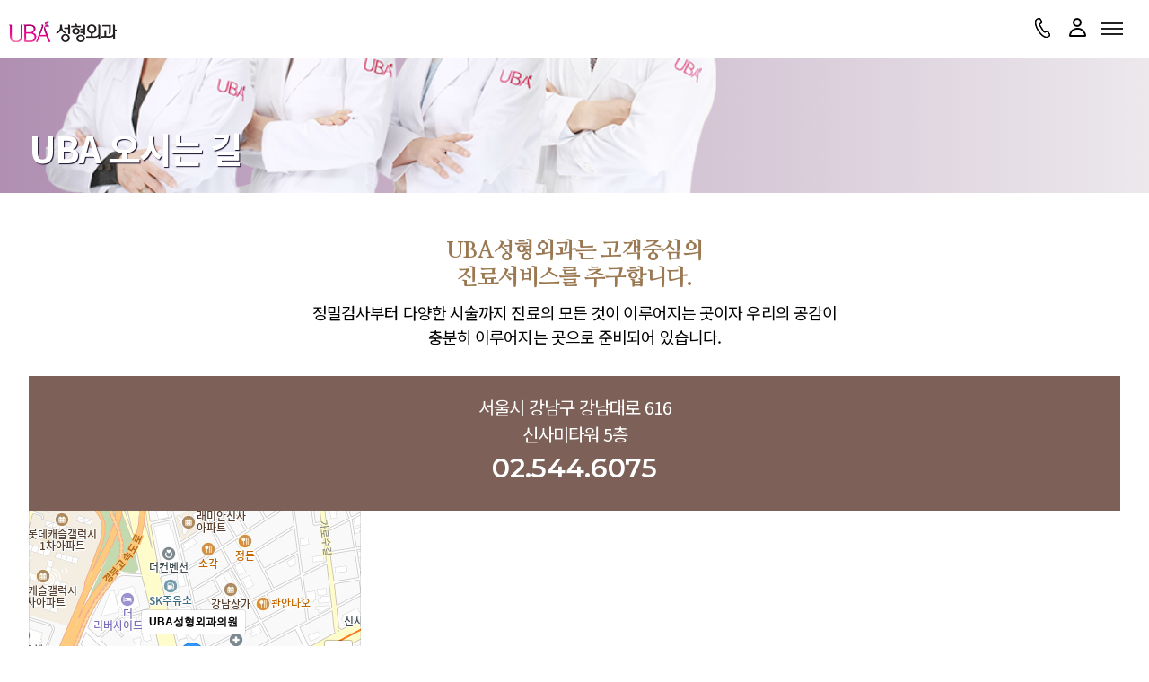

--- FILE ---
content_type: text/html; charset=UTF-8
request_url: http://m.ubakorea.co.kr/01_uba/uba_06.html
body_size: 5559
content:
<!DOCTYPE html>
<html lang="ko">
<head>

    <meta http-equiv="Content-Type" content="text/html; charset=utf-8"/>
    <meta http-equiv="X-UA-Compatible" content="IE=edge,chrome=1">
    <meta name="viewport" content="width=390,target-densitydpi=medium-dpi"/>
    <meta name="Robots" content="noindex,nofollow">
    <meta http-equiv="imagetoolbar" content="no">

    <meta name="Subject" content="UBA성형외과">
    <meta name="title" content="UBA성형외과"/>
    <meta name="author" content="http://www.ubakorea.co.kr">
    <meta name="description" content="유비에이성형외과,가슴성형중점시술, 물방울, 모티바, 프리미엄 가슴케어, 가슴재수술, 처진가슴"/>
    <meta property="og:title" content="UBA성형외과"/>
    <meta property="og:url" content="http://www.ubakorea.co.kr"/>
    <meta property="og:image" content="http://ubakorea.co.kr/2015/img/logo.jpg">
    <meta property="og:type" content="website">
    <meta name="og:description" content="유비에이성형외과,가슴성형중점시술, 물방울, 모티바, 프리미엄 가슴케어, 가슴재수술, 처진가슴"/>
    <link rel="canonical" href="http://www.ubakorea.co.kr"/>
    <title>UBA성형외과</title>

    <link rel="stylesheet" type="text/css" href="../css/style.css"/>
    <link rel="stylesheet" type="text/css" href="../css/sub.css"/>
    <link rel="stylesheet" type="text/css" href="../css/source.css"/>
    <link rel="stylesheet" href="https://cdn.jsdelivr.net/npm/swiper/swiper-bundle.min.css"/>
		<link rel="stylesheet" href="https://unpkg.com/swiper/swiper-bundle.min.css" />
    <script language="javascript" src="../js/Func.js"></script>

<body>
<header>
    <div id="header">
        <div class="header_inner">
            <h1><a href="../index.html">UBA성형외과</a></h1>
            <ul class="top_util">
                <li><a href="tel:025446075"><img src="../img/common/header_icon2.png"></a></li>
                <li><a href=""><img src="../img/common/header_icon1.png"></a></li>
            </ul>
        </div>
    </div>

    <button class="trigger">
        <span></span>
    </button>

    <div class="side_menu">
        <div class="side_wrap">

            <ul class="navbar">
                <li>
                    <a class="dep1">병원소개</a>
                    <a href="../01_uba/uba_01.html">인사말</a>
                    <a href="../01_uba/uba_02.html">의료진소개</a>
                    <a href="../01_uba/uba_03.html">UBA 소식</a>
                    <a href="../01_uba/uba_04.html">UBA 미리보기</a>
                    <a href="../01_uba/uba_05.html">진료시간</a>
                    <a href="../01_uba/uba_06.html">오시는 길</a>
                </li>

                <li>
                    <a class="dep1">UBA특별함</a>
                    <a href="../02_special/special_01.html">스페셜TIP</a>
                    <a href="../02_special/special_02.html">벡트라 가상성형</a>
                    <a href="../02_special/special_03.html">토탈유방케어</a>
                    <a href="../02_special/special_04.html">안전마취시스템</a>
                    <a href="../02_special/special_05.html">UCARE</a>
                    <a class="blank"></a>
                </li>

                <li>
                    <a href="#" class="dep1">가슴성형</a>
                    <a href="../03_breast/breast_05.html">멘토부스트</a>
                    <a href="../03_breast/breast_02.html">멘토</a>
                    <a href="../03_breast/breast_01.html">모티바</a>
                     <a href="../03_breast/breast_03.html">함몰유두</a>

                </li>

                <li>
                    <a href="#" class="dep1">가슴재수술</a>
                    <a href="../04_revision/revision_01.html">가슴재수술 유형</a>
                    <a href="../04_revision/revision_02.html">UBA가슴재수술 특징</a>
                    <a class="blank"></a>
                    <a class="blank"></a>
                </li>
								
								
								<li>
                    <a href="#" class="dep1">처진가슴</a>
                    <a href="../03_breast/breast_04_01.html">처진가슴 수술방법</a>
                    <a href="../03_breast/breast_04_02.html">처진가슴 수술특징</a>
                    <a href="../03_breast/breast_04_03.html">처진가슴 분류</a>
                </li>
								
								
                <li>
                    <a href="#" class="dep1">가슴보형물제거</a>
                    <a href="../05_removal/removal_01.html">수술방법</a>
                    <a href="../05_removal/removal_02.html">UBA가슴보형물제거 특징</a>
                    <a class="blank"></a>
                </li>

                <li>
                    <a href="#" class="dep1">전후사진</a>
                    <a href="../06_epi/gallery_1.html">전후사진</a>
                    <!--<a href="../06_epi/real.html">리얼후기</a>
                    <a href="../06_epi/epi.html">수술후기</a>-->
                </li>
                <li>
                    <a href="#" class="dep1">커뮤니티</a>
                    <a href="../07_commu/freecoun.html">무료상담신청</a>
                    <a href="../07_commu/coun.html">온라인상담</a>
                    <a href="https://pf.kakao.com/_xfsNGl" target="_blank">카톡상담</a>
                    <a href="../07_commu/nonbenefit.html">비급여수가고지</a>
                </li>


            </ul>

        </div>
    </div>
</header><!--//header-->

<link rel="stylesheet" type="text/css" href="../css/sub_uba.css" />

<section class="sub_header uba_2">
	<p>
		<span class="subtitle_w2">UBA 오시는 길</span>		
	</p>

</section>

<section id="sub_conwrap">
	
	<p class="copy1">
		UBA성형외과는 고객중심의<br>진료서비스를 추구합니다.
	</p>
	
	<p class="copy2">
		정밀검사부터 다양한 시술까지 진료의 모든 것이 이루어지는 곳이자
우리의 공감이<br>충분히 이루어지는 곳으로 준비되어 있습니다.
	</p>
	
	<div class="uba6_dep1">
		
		<div class="add">
			<span class="itv20"></span>
			서울시 강남구 강남대로 616<Br>신사미타워 5층<br>
			<span>02.544.6075</span>
		</div>
		

		<!--
			* 카카오맵 - 약도서비스
			* 한 페이지 내에 약도를 2개 이상 넣을 경우에는
			* 약도의 수 만큼 소스를 새로 생성, 삽입해야 합니다.
		-->
		<!-- 1. 약도 노드 -->
		<div id="daumRoughmapContainer1590371251070" class="root_daum_roughmap root_daum_roughmap_landing"></div>

		<!-- 2. 설치 스크립트 -->
		<script charset="UTF-8" class="daum_roughmap_loader_script" src="https://ssl.daumcdn.net/dmaps/map_js_init/roughmapLoader.js"></script>

		<!-- 3. 실행 스크립트 -->
		<script charset="UTF-8">
			new daum.roughmap.Lander({
				"timestamp" : "1590371251070",
				"key" : "yibm",
				"mapWidth" : "370",
				"mapHeight" : "390"
			}).render();
		</script>
		
		
	</div>
	
	
	
	<div class="uba6_dep2">
		<div class="left">
			<span class="title">자가용 이용시</span>
			<span class="info">
				도로명 : <br>서울 시 강남구 강남대로 616 신사미타워 5층<Br>
				지번 : <br>서울시 강남구 신사동 501 신사미타워 5층
			</span>
		</div>
		<div class="right">
			<span class="title">지하철 이용시</span>
			<span class="info">
				<span class="t_or t_bold">지하철 3호선</span><br>신사역 6번출구 바로 앞 우리은행 건물5층
			</span>
		</div>
	</div>
	
	
	<div class="uba6_dep3">
		<span class="title">버스 이용시</span>
		<span class="info">
			신사역 사거리 정류장에서 하차 :  신사역 방면으로 직진 후 1층 우리은행 건물 5층<Br>
			<span class="blue">간 선</span> 240
			<span class="w_10"></span>
			<span class="green">지 선</span> 4412  
			<span class="w_10"></span>
			<span class="red">광 역</span> 9404
			<span class="w_10"></span>
			
			<span class="itv15"></span>
			신사사거리, 가로수길 정류장에서 하차 :  신사역 방면으로 직진 후 1층 우리은행 건물 5층<Br>
			<span class="blue">간 선</span> 145, 148, 441, 542
			<span class="w_10"></span>
			<span class="red">광 역</span> 3030
			<span class="w_10"></span>
			<span class="green">지 선</span> 4212  
			<span class="w_10"></span>
			<span class="green">마을버스</span> 강남08, 서초03  
			<span class="w_10"></span>
			<span class="red">광 역</span> 8001
			<span class="w_10"></span>
		</span>
	</div>
	
	
</section>

<footer>
	<div>
		<ul class="dep1">
			<span>UBA성형외과</span>
			<li class="kakao"><a href="https://www.youtube.com/channel/UCEMczBexFlTeM0g2TxE02uA" target="_blank"><img src="../img/common/sns_1.png" alt="UBA YOUTUBE"></a></li>
			<li class="insta"><a href="https://www.instagram.com/uba_ps_event/" target="_blank"><img src="../img/common/sns_2.png" alt="UBA instagram"></a></li>
			<li class="blog"><a href="https://blog.naver.com/highplaces75" target="_blank"><img src="../img/common/sns_3.png" alt="UBA 네이버블로그"></a></li>
			<li class="cafe"><a href="https://cafe.naver.com/pbseries" target="_blank"><img src="../img/common/sns_4.png" alt="UBA 카페"></a></li>
		</ul>
		<ul class="menu">
			<li><a href="/08_member/policy.html">개인정보취급방침</a></li>
			<li><a href="/08_member/policy.html">이용약관</a></li>
			
			<li><a href="/07_commu/nonbenefit.html">비급여금액안내</a></li>
		</ul>
		
		<address>
			주소 : 서울시 강남구 강남대로 616 신사미타워 5층<br>
			상호 : UBA 성형외과&nbsp;&nbsp;&nbsp;&nbsp;&nbsp;&nbsp;대표자 : 박성철, 김지아, 이세실
			<Br>사업자번호 : 211-09-47423<br>
			<span>COPYRIGHT (C) ubakorea. All rights Reserved.</span>
		</address>
		
		<ul class="sns">
			
		</ul>
		
		<a href=""><img src="../img/common/rotate.png" class="circle"></a>
	</div>
</footer><!--//footer-->


<script type="text/javascript" src="../js/jquery-1.12.4.min.js"></script>
<script type="text/javascript" src="../js/jquery.cycle.all.js"></script>
<script type="text/javascript" src="../js/jquery.easing.min.js"></script>

<!-- Swiper JS -->
<!--<script src="https://cdn.jsdelivr.net/npm/swiper/swiper-bundle.min.js"></script>-->
<script src="https://unpkg.com/swiper@11.1.1/swiper-bundle.min.js"></script>

    
<script type="text/javascript" src="../js/uba.js"></script>
<script type="text/javascript" src="../js/sub_1.js"></script>



<!--2017-09-07 ACE Trader_Script 스크립트추가-->
<script type="text/javascript" src="//static.tagmanager.toast.com/tag/view/890"></script>
<script type="text/javascript">
 window.ne_tgm_q = window.ne_tgm_q || [];
 window.ne_tgm_q.push(
 {
 	tagType: 'visit',
 	device:'mobile'/*web, mobile, tablet*/,
 	uniqValue:'',
 	pageEncoding:'utf-8'
 });
 </script>

<!--20160706 스크립트추가-->
<script src='http://adexclick.new-star.co.kr/nscookie_main.php?data=2545|3081' language='javascript'></script>

<!-- LOGGER(TM) TRACKING SCRIPT V.40 FOR logger.co.kr / 48094 : COMBINE TYPE / DO NOT ALTER THIS SCRIPT. 20150428-->
<script type="text/javascript">var _TRK_LID="48094";var _L_TD="ssl.logger.co.kr";var _TRK_CDMN=".ubakorea.co.kr";</script>
<script type="text/javascript">var _CDN_DOMAIN = location.protocol == "https:" ? "https://fs.bizspring.net" : "http://fs.bizspring.net";
(function(b,s){var f=b.getElementsByTagName(s)[0],j=b.createElement(s);j.async=true;j.src='//fs.bizspring.net/fs4/bstrk.1.js';f.parentNode.insertBefore(j,f);})(document,'script');</script>
<noscript><img alt="Logger Script" width="1" height="1" src="http://ssl.logger.co.kr/tracker.tsp?u=48094&amp;js=N" /></noscript>
<!-- END OF LOGGER TRACKING SCRIPT -->

<!-- 20141231 adinsight 공통스크립트 start -->
<script type="text/javascript">
var TRS_AIDX = 8720;
var TRS_PROTOCOL = document.location.protocol;
document.writeln();
var TRS_URL = TRS_PROTOCOL + '//' + ((TRS_PROTOCOL=='https:')?'analysis.adinsight.co.kr':'adlog.adinsight.co.kr') +  '/emnet/trs_esc.js';
document.writeln("<scr"+"ipt language='javascript' src='" + TRS_URL + "'></scr"+"ipt>");
</script>
<!-- adinsight 공통스크립트 end -->

<!--20141017 ★리마케팅스크립트★-->
<script>(function() {
  var _fbq = window._fbq || (window._fbq = []);
  if (!_fbq.loaded) {
    var fbds = document.createElement('script');
    fbds.async = true;
    fbds.src = '//connect.facebook.net/en_US/fbds.js';
    var s = document.getElementsByTagName('script')[0];
    s.parentNode.insertBefore(fbds, s);
    _fbq.loaded = true;
  }
  _fbq.push(['addPixelId', '856807297686878']);
})();
window._fbq = window._fbq || [];
window._fbq.push(['track', 'PixelInitialized', {}]);
</script>
<noscript><img height="1" width="1" alt="" style="display:none" src="https://www.facebook.com/tr?id=856807297686878&amp;ev=PixelInitialized" /></noscript>

<!-- WIDERPLANET  SCRIPT START 2014.9.2 -->
<div id="wp_tg_cts" style="display:none;"></div>
<script type="text/javascript">
var wptg_tagscript_vars = wptg_tagscript_vars || [];
wptg_tagscript_vars.push(
(function() {
	return {
		ti:"20784",	/*광고주 코드*/
		ty:"Home",	/*트래킹태그 타입*/
		device:"mobile"	/*디바이스 종류 (web 또는 mobile)*/
	}; 
}));
</script> 
<script type="text/javascript" async defer  src="//astg.widerplanet.com/js/wp_astg_3.0.js"></script>
<!-- // WIDERPLANET  SCRIPT END 2014.9.2 -->


<!--20161011 스크립트교체-->
											
<!-- AceCounter Mobile WebSite Gathering Script V.7.5.20120817 -->
<script language='javascript'>
	var _AceGID=(function(){var Inf=['ubakorea.co.kr','ubakorea.co.kr,www.ubakorea.co.kr,m.ubakorea.co.kr','AZ3A68343','AM','0','NaPm,Ncisy','ALL','0']; var _CI=(!_AceGID)?[]:_AceGID.val;var _N=0;if(_CI.join('.').indexOf(Inf[3])<0){ _CI.push(Inf);  _N=_CI.length; } return {o: _N,val:_CI}; })();
	var _AceCounter=(function(){var G=_AceGID;if(G.o!=0){var _A=G.val[G.o-1];var _G=( _A[0]).substr(0,_A[0].indexOf('.'));var _C=(_A[7]!='0')?(_A[2]):_A[3];	var _U=( _A[5]).replace(/\,/g,'_');var _S=((['<scr','ipt','type="text/javascr','ipt"></scr','ipt>']).join('')).replace('tt','t src="'+location.protocol+ '//cr.acecounter.com/Mobile/AceCounter_'+_C+'.js?gc='+_A[2]+'&py='+_A[4]+'&up='+_U+'&rd='+(new Date().getTime())+'" t');document.writeln(_S); return _S;} })();
</script>
<noscript><img src='http://gmb.acecounter.com/mwg/?mid=AZ3A68343&tp=noscript&ce=0&' border='0' width='0' height='0' alt=''></noscript>
<!-- AceCounter Mobile Gathering Script End -->  
	 
										
<!-- Withpang Tracker v3.0 [공용] start -->
  <script src="http://cdn.megadata.co.kr/js/enliple_min2.js"></script>
  <script type="text/javascript">
  <!--
  	var rf = new EN();
  	rf.setData("sc", encodeURIComponent(""));
  	rf.sendRf();
  //-->
  </script>
<!-- Withpang Tracker v3.0 [공용] end -->


<!--20180423 추가-->
<script type="text/javascript" charset="UTF-8" src="//t1.daumcdn.net/adfit/static/kp.js"></script>
<script type="text/javascript">
      kakaoPixel('1144837120034782580').pageView();
</script>


<!--20181001 추가-->
<!-- DSP 리타겟팅 Checking Script V.201603 Start-->
<script type="text/javascript">
function dsp_loadrtgJS(b,c){var d=document.getElementsByTagName("head")[0],a=document.createElement("script");a.type="text/javascript";null!=c&&(a.charset="euc-kr");a.src=b;d.appendChild(a)}function dsp_load_rtg(b){dsp_loadrtgJS(("https:"==document.location.protocol?" https://":" http://")+b,"euc-kr")}dsp_load_rtg("realdmp.realclick.co.kr/rtarget/rtget.js?dsp_adid=ubabeauty1");
</script>
<!-- DSP 리타겟팅 Checking Script V.201603 End-->


<!--20211119-->
<!-- AceCounter Mobile WebSite Gathering Script V.8.0.2019080601 -->
<script language='javascript'>
	var _AceGID=(function(){var Inf=['ubakorea.co.kr','m.ubakorea.co.kr,www.ubakorea.co.kr,ubakorea.co.kr','AZ2A58958','AM','0','NaPm,Ncisy','ALL','0']; var _CI=(!_AceGID)?[]:_AceGID.val;var _N=0;if(_CI.join('.').indexOf(Inf[3])<0){ _CI.push(Inf);  _N=_CI.length; } return {o: _N,val:_CI}; })();
	var _AceCounter=(function(){var G=_AceGID;var _sc=document.createElement('script');var _sm=document.getElementsByTagName('script')[0];if(G.o!=0){var _A=G.val[G.o-1];var _G=(_A[0]).substr(0,_A[0].indexOf('.'));var _C=(_A[7]!='0')?(_A[2]):_A[3];var _U=(_A[5]).replace(/\,/g,'_');_sc.src='https:'+'//cr.acecounter.com/Mobile/AceCounter_'+_C+'.js?gc='+_A[2]+'&py='+_A[1]+'&up='+_U+'&rd='+(new Date().getTime());_sm.parentNode.insertBefore(_sc,_sm);return _sc.src;}})();
</script>
<!-- AceCounter Mobile Gathering Script End -->


</body>	
</html>


--- FILE ---
content_type: text/html; charset=UTF-8
request_url: https://gu.bizspring.net/p.php?guuid=fc13dd2021db06d75a1f15e0cdc6c766&domain=m.ubakorea.co.kr&callback=bizSpring_callback_23203
body_size: 221
content:
bizSpring_callback_23203("un5hqJCC7k2ZwokbhEtuvbV1WUHGs71Wu6eUPRxX")

--- FILE ---
content_type: text/css
request_url: http://m.ubakorea.co.kr/css/style.css
body_size: 4431
content:
@charset "utf-8";
@import url('https://fonts.googleapis.com/css2?family=Noto+Sans+KR:wght@100;300;400;500;700;900&display=swap');
@import url('https://fonts.googleapis.com/css2?family=Montserrat:wght@200;300;400;600;800&display=swap');
@import url('https://fonts.googleapis.com/css2?family=Open+Sans:wght@300;400;500;700;800&display=swap');
body {
    min-width: 390px; 
    margin:0 auto;
}

body, div, span,
h1, h2, h3, p, a,
img, strong,
ol, ul, li{
	margin: 0;
	padding: 0;
	outline:none;
	color:#333;
	list-style:none;
	text-decoration:none;	
}

img{
	border:0;
	outline:0;
}

#whatpage{display:none}

.hide{
	position:absolute;
	left:-9999px;
}
body{
	font-family:'Noto Sans KR', 'Roboto', Arial, sans-serif;
	position:relative;
  }	

header {
 	position:relative;
 	width:100%;
 	height:65px;
 	margin:0 auto;
 	padding:0;
 	border:0px solid red;
 	overflow:hidden;
 	}  	
header h1 { 
	position:absolute; 
	top:23px;
	left:10px; 
	}
header h1 a {
	display:block; 
	overflow:hidden; 
	width:120px; 
	height:24px; 
	text-indent:-999px; 
	background:url('../img/common/ubalogo.png') no-repeat; 
	background-size: contain;
	}	

header .header_inner { 
	position:relative; 
	z-index:2; 
	width:100%; 
  min-width:390px; 
	margin:0 auto;
	height:100px; 
	left:0%; 
	border:0px solid red;
	}

header .header_inner .top_util { position:absolute; top:20px; right:70px; } 
#header .header_inner .top_util:after { content:''; display:block; clear:both; }	

header .header_inner .top_util li { 
	position:relative; 
	float:left; 
	width:19px;
	height:22px;
	border:0px solid red;
	
	}
#header .header_inner .top_util li:first-child { 
	margin-right:20px;
	}	

header .header_inner .top_util li a {
	display:block;
	color:#2e2a2a; 
	font-size:0px; 
	text-decoration:none;
	cursor:pointer;
	}
header .header_inner .top_util li a.tel{
	
	}

div.layer_popup{
	position:absolute;  
	z-index:14; 
	display:none; 
	visibility: visible; 
	overflow:hidden;
	margin:0;
	padding:0;
	}
div.layer_popup img{
	display:block;
	margin:0;
	padding:0;
	}
div.layer_popup p{
	width:100%;
	height:30px;
	background:#595a6a;
	text-align:right;
	color:#fff;
	font-size:13px;
	line-height:1.5;
	}
div.layer_popup p input[type=checkbox]{
	width:18px;
	height:18px;
	border:1px solid #fff;
	margin-right:5px;	
	vertical-align:-3px;
	}
div.layer_popup p a{
	display:inline-block;
	height:100%;
	margin-left:8px;
	margin-right:10px;
	text-decoration:none;
	font-weight:700;
	color:#fff;
	font-size:13px;
	}




/*navi*/
.trigger { z-index:999; cursor: pointer;
    position:fixed; top:10px; right:33px;
    width:17px; height:44px;
    background-color:transparent; border:0;
}
.trigger span {
    position:absolute; top:calc(50% - 1px); left:calc(50% - 12px);
    width:24px; height:2px; background:#222; transition:0.3s;
}
.trigger span:before, .trigger span:after {
    display:block; position: absolute; content:'';
    width:24px; height:2px; background:#222; transition:0.3s;
}
.trigger span:before {top:-6px;}
.trigger span:after {top:6px;}

.trigger.open {display:block; z-index:999;}
.trigger.open span {background:transparent; top:34px}
.trigger.open span:before { top:0; transform:rotate(45deg); background:#fff; }
.trigger.open span:after { top:0;transform:rotate(-45deg); background:#fff; }


.side_menu {
    display: block;
    position: fixed;
    top:0; right:-390px;
    background: #222;
    width:390px;
    height:100%; 
    z-index:998;    
}
.side_wrap {
    width: 100%;
    height: 100%;
    text-align: left;
    padding:0 30px;
    margin-top:30px;
}
.log_bar {padding-top:30px;}
.log_bar a {font-size:20px; margin-right:30px; }
.log_bar .ticket {font-weight:700;}

ul.navbar {
	position:relative;
	width:100%;
	height:auto;
	margin-top:00px; 	
	border:0px solid red;

	}
ul.navbar > li {
  position:relative;
  float:left;
	width:45%;
	border:0px solid red;
	margin-top:10px;
	}
ul.navbar > li:first-child,
ul.navbar > li:nth-child(2),
ul.navbar > li:nth-child(3),
ul.navbar > li:nth-child(4){
	left:0;
	}

ul.navbar > li > a {
    display:block; 
    width:100%;
    font-size:14px;
    line-height:1; 
    color:#bbbdbd;
    padding-top:5px;
    padding-bottom:5px;
    text-decoration:none;
    letter-spacing:-0.05em;
}
ul.navbar > li > a.blank{height:14px;}
ul.navbar > li > a.dep1{
	 font-size:20px;
	 font-weight:700;
	 color:#fff;
	 margin-bottom:5px;
	}

/*navi*/







div.mainvs{
	width:390px;
  height:514px;
  overflow:hidden;
  margin:0 auto
	}

div.mainvs .swiper {
  width: 390px;
  height:514px;
  overflow:hidden;
}
div.mainvs .swiper-slide {
	position:relative;
  /* Center slide text vertically */
  display: -webkit-box;
  display: -ms-flexbox;
  display: -webkit-flex;
  display: flex;
  -webkit-box-pack: center;
  -ms-flex-pack: center;
  -webkit-justify-content: center;
  justify-content: center;
  -webkit-box-align: center;
  -ms-flex-align: center;
  -webkit-align-items: center;
  align-items: center;
  font-size:0;

}
div.mainvs .swiper-slide img {
	position:absolute;
	left:0;
	top:0;
  display: block;
 	width: 390px;
  height:514px;
  object-fit: cover;
}	

div.mainvs .swiper-slide span.bar{
	position:absolute;
	left:800px;
	top:60px;
	font-size:70px;
	font-family:Open Sans;
	font-weight:700;
	color:#000;
	line-height:1;
	height:70px;
	border:0px solid red;
	letter-spacing:-0.05em;
	}	
div.mainvs .swiper-slide span.t1{
	position:absolute;
	left:800px;
	top:160px;
	font-size:25px;
	font-weight:500;
	color:#424242;
	line-height:1;
	height:25px;
	border:0px solid red;
	letter-spacing:-0.05em;
	}	
div.mainvs .swiper-slide span.t2{
	position:absolute;
	left:800px;
	top:225px;
	font-size:20px;
	font-weight:400;
	color:#424242;
	line-height:1.3;
	border:0px solid red;
	letter-spacing:-0.05em;
	}		
			

div.mainvs .swiper-button-next,
div.mainvs .swiper-button-prev{
	display: none;
	}


div.mainvs .swiper-pagination .swiper-pagination-bullet {width:15px; height:15px; margin:0 3px; background:#fff; opacity:1;}
div.mainvs .swiper-pagination .swiper-pagination-bullet-active {background: #997950;}



section {
	position:relative;
	width:390px;
	margin:0 auto;
 	padding:0;
 	overflow:hidden;
	}




/*YOUTUBE*/
section.msct01{
	width:390px;
	height:340px;
	border:0px solid red;
	margin-top:50px;
	}	
section.msct01 h3{
	width:100%;
	height:30px;
	font-size:30px;
	font-weight:700;
	line-height:1;
	text-align:left;
	letter-spacing:-0.05em;
	text-indent:20px;
	color:#000;
	margin-bottom:30px;
	}		

section.msct01 a.more{
	position:absolute;
	display:block;
	right:20px;
	top:0px;
	width:88px;
	height:36px;
	border:0px solid red;
	font-size:17px;
	font-weight:400;
	font-family:Open Sans;
	text-align:right;
	line-height:2;
	letter-spacing:-0.05em;
	color:#333;
	background:url(../img/main/more.png) 0 0 no-repeat;
	}
section.msct01 iframe{
	display:block;
	margin:0 auto;
	}


	
/*���Ļ���*/		
section.msct02{
	height:430px;
	border:0px solid red;
	background:#f6f6f6;
	}
section.msct02 h3{
	height:30px;
	font-size:30px;
	font-weight:700;
	line-height:1;
	text-align:center;
	letter-spacing:-0.05em;
	color:#000;
	margin-top:70px;
	}			
section.msct02 div.wrap{
	position:relative;
	width:360px;
	height:115px;
	border:0px solid red;
	margin:50px auto;
	}	
section.msct02 p.comment{
	font-size:15px;
	color:#424242;
	text-align:center;
	line-height:1.5;
	letter-spacing:-0.05em;
	margin-top:10px;
	}
section.msct02 a.more{
	position:relative;
	display:block;
	width:88px;
	height:36px;
	border:0px solid red;
	font-size:17px;
	font-weight:400;
	font-family:Open Sans;
	text-align:right;
	line-height:2;
	letter-spacing:-0.05em;
	color:#333;
	background:url(../img/main/more.png) 0 0 no-repeat;
	margin:0 auto;
	}	
section.msct02 div.wrap .swiper {
  width: 360px;
  height:115px;
  border:0px solid red;
}

section.msct02 div.wrap .swiper-slide {
	position:relative;
  text-align: center;
  /* Center slide text vertically */
  display: -webkit-box;
  display: -ms-flexbox;
  display: -webkit-flex;
  display: flex;
  -webkit-box-pack: center;
  -ms-flex-pack: center;
  -webkit-justify-content: center;
  justify-content: center;
  -webkit-box-align: center;
  -ms-flex-align: center;
  -webkit-align-items: center;
  align-items: center;
}

section.msct02 div.wrap .swiper-slide img {
  display: block;
  width: 100%;
  object-fit: cover;
}	
section.msct02 div.wrap .swiper-slide a.lock{
	position:absolute;
	display:block;
	left:0;
	top:0;
	width:180px;
	height:115px;
	background:url(../img/main/photo_lock.png) no-repeat 50% 50% rgba(0,0,0,0.7);
	}	
	
		
section.msct03{
	height:580px;
	border:0px solid red;
	}	
section.msct03 div.wrap{
	position:relative;
	width:344px;
	height:580px;
	border:0px solid red;
	margin:50px auto;
	padding:0;
	overflow:hidden;
	}	

section.msct03 div.wrap .swiper {
  width:344px;
  height:580px;
}
section.msct03 div.wrap .swiper-slide {
	position:relative;
  /* Center slide text vertically 
  display: -webkit-box;
  display: -ms-flexbox;
  display: -webkit-flex;
  display: flex;
  -webkit-box-pack: center;
  -ms-flex-pack: center;
  -webkit-justify-content: center;
  justify-content: center;
  -webkit-box-align: center;
  -ms-flex-align: center;
  -webkit-align-items: center;
  align-items: center;*/
}
section.msct03 div.wrap .swiper-slide img {	
  display: block;
  width:344px;
  height:317px;
  margin:0 0 10px 0;
  top:0;
  border:0px solid red;
  padding:0;
}	
section.msct03 div.wrap .swiper-slide a.more{
	position:absolute;	
	right:0;
	top:325px;
	width:88px;
	height:36px;
	border:0px solid red;
	margin:0 auto;
	font-size:17px;
	font-weight:400;
	font-family:Open Sans;
	text-align:right;
	line-height:2;
	letter-spacing:-0.05em;
	color:#333;
	background:url(../img/main/more.png) 0 0 no-repeat;
	}
section.msct03 div.wrap .swiper-slide span{
	width:100%;
	border:0px solid red;
	display: block;
	}
section.msct03 div.wrap .swiper-slide span.t1{
	font-size:30px;
	font-family:Open Sans;
	font-weight:700;
	color:#000;
	line-height:1;
	height:30px;
	letter-spacing:-0.05em;
	margin-bottom:10px;
	}	
section.msct03 div.wrap .swiper-slide span.t2{
	font-size:20px;
	font-weight:500;
	color:#424242;
	line-height:1;
	height:25px;
	border:0px solid red;
	letter-spacing:-0.05em;
	margin-bottom:10px;
	}	
section.msct03 div.wrap .swiper-slide span.t3{
	font-size:15px;
	font-weight:400;
	color:#424242;
	line-height:1.3;
	border:0px solid red;
	letter-spacing:-0.05em;
	}		
			
section.msct03 div.wrap .swiper-pagination{
	display:none;
	font-weight:400;
	width:60px;
	border:0px solid red;
	float:right;
	bottom:65px;
	font-size:25px;
	}
section.msct03 div.wrap .swiper-button-next,
section.msct03 div.wrap .swiper-button-prev{
	border:0px solid red;
	top:600px;
	width:13px;
	height:22px;
	color:#000;	
	background-repeat:no-repeat;
	}
section.msct03 div.wrap .swiper-button-next{
	background-image:url(../img/main/part_button_2.png);	
	right:70px;
	}	
section.msct03 div.wrap .swiper-button-prev{
	background-image:url(../img/main/part_button_1.png);
	left:1270px;
	}		
section.msct03 div.wrap .swiper-button-next::after,/*ȭ��ǥ �ٲܶ�*/
section.msct03 div.wrap .swiper-button-prev::after {
  display: none;
}


section.msct04{
	height:514px;
	border:0px solid red;
	background:url(../img/main/main_sec4_bg.jpg) center center no-repeat;
	}	
section.msct04 p.title{
	height:70px;
	text-align:center;
	font-size:35px;
	font-weight:700;
	color:#fff;
	line-height:1.2;
	letter-spacing:-0.05em;
	border:0px solid red;
	margin-top:300px;
	}		
section.msct04 p.comment{
	height:50px;
	text-align:center;
	font-size:13px;
	font-weight:400;
	color:#e3e3e3;
	line-height:1.5;
	letter-spacing:-0.05em;
	border:0px solid red;
	margin-top:30px;
	}	
section.msct04 a{
	display:block;
	position:absolute;
	width:100%;
	height:100%;
	left:0;
	top:0;
	border:0px solid red;
	font-size:0;
	}	
	
			
section.msct05{
	height:630px;
	border:0px solid red;
	}	
section.msct05 #event_wrap{
	position:relative;
	width:360px;
	height:490px;
	margin:70px auto;
	border:0px solid red;
	/*overflow:hidden;*/
	}
section.msct05 #event_wrap h3{
	top:0;
	left:0px;
	height:30px;
	text-align:left;
	font-size:30px;
	font-weight:700;
	color:#000;
	line-height:1;
	letter-spacing:-0.05em;
	border:0px solid red;
	}		

section.msct05 #event_wrap a.more{
	position:absolute;
	display:block;
	right:0;
	top:0px;
	width:88px;
	height:36px;
	border:0px solid red;
	font-size:17px;
	font-weight:400;
	font-family:Open Sans;
	text-align:right;
	line-height:2;
	letter-spacing:-0.05em;
	color:#333;
	background:url(../img/main/more.png) 0 0 no-repeat;
	}
section.msct05 #event_wrap .swiper {
	position:relative;
  width:100%;
  height: 100%;
  margin-top:0px;
}
section.msct05 #event_wrap .swiper-wrapper{
	position:relative;
	/*width:700px;*/
	width:340px;
	height:495px;
	margin:30px auto 0 15px;
	border:0px solid red;
	}
section.msct05 #event_wrap .swiper-slide {
	position:relative;
	width:340px;
	height:410px;
  display: -webkit-box;
  display: -ms-flexbox;
  display: -webkit-flex;
  display: flex;
  -webkit-box-pack: center;
  -ms-flex-pack: center;
  -webkit-justify-content: center;
  justify-content: center;
  -webkit-box-align: center;
  -ms-flex-align: center;
  -webkit-align-items: center;
  align-items: center;
 border:0px solid red;
 margin:0;
  padding:0;

}
section.msct05 #event_wrap .swiper-slide img {
  width:340px;
  margin:0;
  padding:0;
}
section.msct05 #event_wrap .swiper-slide .txt_box {position:absolute;}

section.msct05 #event_wrap .swiper-slide .txt_box span.t1{
	display:block;
	text-align:center;
	font-size:30px;
	line-height:1;
	color:#fff;
	font-weight:700;
	margin-top:250px;
	} 
section.msct05 #event_wrap .swiper-slide .txt_box span.t2{
	display:block;
	text-align:center;
	font-size:18px;
	line-height:1;
	color:#e3e3e3;
	font-weight:500;
	margin-top:20px;
	} 	


/*
#main_laser {position:relative; z-index:900; height:900px; }
#main_laser .inwrap {text-align:center;border:1px solid red}
#main_laser .title {font-size:45px; color:#54565a; font-weight:500;}
#main_laser_swiper {position:relative; height:570px; margin-top:47px; margin-left:160px;}
#main_laser_swiper .swiper-container {width:2310px; height:555px;}
#main_laser_swiper .swiper-wrapper {}
#main_laser_swiper .swiper-slide {padding-top:30px; transition:all .4s ease; -webkit-transition:all .4s ease;}
#main_laser_swiper .inbox {position:relative;}
#main_laser_swiper .img_wrap {overflow:hidden; position:relative; padding-bottom:100%;}
#main_laser_swiper .img_wrap img {position:absolute; top:0; left:0; width:100%; min-height:100%;}
#main_laser_swiper .img_wrap:before {position:absolute; top:0; left:0; z-index:2; width:100%; height:100%; background:rgba(84,86,90,0.6); content:''; transition:all .4s ease; -webkit-transition:all .4s ease;}
#main_laser_swiper .img_wrap span {position:absolute; bottom:36px; left:0; z-index:3; width:100%; text-align:center; font-size:28px; color:#ffffff; opacity:1; transition:all .4s ease; -webkit-transition:all .4s ease;}
#main_laser_swiper .swiper-slide {width:360px; padding-top:30px;}
#main_laser_swiper .swiper-slide .txt_box {opacity:0; transition:all .4s ease; -webkit-transition:all .4s ease;}
#main_laser_swiper .swiper-slide.on {padding-top:0;}
#main_laser_swiper .swiper-slide.on .img_wrap:before {opacity:0;}
#main_laser_swiper .swiper-slide.on .img_wrap span {opacity:0;}
#main_laser_swiper .swiper-slide.on .txt_box {opacity:1;}
#main_laser_swiper .swiper-slide:hover {padding-top:0;}
#main_laser_swiper .swiper-slide:hover .img_wrap:before {opacity:0;}
#main_laser_swiper .swiper-slide:hover .img_wrap span {opacity:0;}
#main_laser_swiper .swiper-slide:hover .txt_box {opacity:1;}
#main_laser_swiper .swiper-pagination {bottom:120px; left: 0; width: 100%;}
#main_laser_swiper .swiper-pagination-bullet {width:15px; height:15px; margin:0 7px; background:#bbbbbd; opacity:1;}
#main_laser_swiper .swiper-pagination-bullet-active {border:2px solid #54565a; background:none;}
#main_laser_swiper .t01 {margin-top:25px; font-size:28px; color:#54565a;}
#main_laser_swiper .t02 {margin-top:10px; font-size:17px; color:#7f8186; font-weight:300;}
#main_laser_swiper .btn_more {display:inline-block; margin-top:25px;}
#main_laser_swiper .swiper-pagination {bottom:0;}
#main_laser_swiper .swiper-button-prev {top:auto; bottom:0; left:50%; right:auto; width:40px; height:40px; border:1px solid #bfbfbf;  margin:0; margin-left:-40px; background:url('/images/main/btn_laser_prev.png') no-repeat center; background-size:12px 19px;}
#main_laser_swiper .swiper-button-next {top:auto; bottom:0; right:50%; left:auto; width:40px; height:40px; border:1px solid #bfbfbf;  margin:0; margin-right:-39px; background:url('/images/main/btn_laser_next.png') no-repeat center; background-size:12px 19px;}
#main_laser_swiper .swiper-pagination-fraction  {font-size:22px;}

*/



section.msct05 #event_wrap .swiper-button-next,
section.msct05 #event_wrap .swiper-button-prev{
	border:0px solid red;
	top:665px;
	width:13px;
	height:22px;
	color:#fff;	
	background-repeat:no-repeat;
	}
section.msct05 #event_wrap .swiper-button-next{
	background-image:url(../img/main/part_button_2.png);	
	right:25px;
	}	
section.msct05 #event_wrap .swiper-button-prev{
	background-image:url(../img/main/part_button_1.png);
	left:1325px;
	}		
section.msct05 #event_wrap .swiper-button-next::after,
section.msct05 #event_wrap .swiper-button-prev::after {
  display: none;
}	
section.msct05 #event_wrap .swiper-pagination{
	bottom:0;
	left:1350px;
	width:60px;
	border:0px solid red;
	text-align:center;
	font-size:25px;
	}





	
	
section.msct06{
	height:514px;
	border:0px solid red;
	background:url(../img/main/main_sec6_bg.jpg) center center no-repeat;
	text-align:center;
	}	
section.msct06 p.title{
	height:70px;
	text-align:center;
	font-size:35px;
	font-weight:700;
	color:#fff;
	line-height:1;
	letter-spacing:-0.05em;
	border:0px solid red;
	margin-top:300px;
	}	
section.msct06 p.title img{
	display:block;
	width:67px;
	border:0px solid red;
	margin:10px auto 0 auto

	}		
section.msct06 p.comment{
	height:50px;
	text-align:center;
	font-size:13px;
	font-weight:400;
	color:#e3e3e3;
	line-height:1.5;
	letter-spacing:-0.05em;
	border:0px solid red;
	margin-top:20px;
	}	
section.msct06 a{
	display:block;
	position:absolute;
	width:100%;
	height:100%;
	left:0;
	top:0;
	border:0px solid red;
	font-size:0;
	}		
	
section.msct07{
	height:450px;
	border:0px solid red;
	background:#f6f6f6;
	}	
section.msct07 h3{
	width:100%;
	height:30px;
	font-size:30px;
	font-weight:700;
	line-height:1;
	text-align:center;
	letter-spacing:-0.05em;
	color:#000;
	margin-top:50px;
	}		
section.msct07 p.comment{
	height:50px;
	text-align:center;
	font-size:16px;
	font-weight:400;
	color:#424242;
	line-height:1.5;
	letter-spacing:-0.05em;
	border:0px solid red;
	margin-top:20px;
	}	
	
section.msct07 .swiper {
	position:relative;
  width:330px;
  height: 100%;
  margin:30px auto 0 auto;
}
section.msct07 .swiper-wrapper{
	position:relative;
	/*width:700px;*/
	height:219px;
	margin:0 auto;
	border:0px solid red;
	}
section.msct07 .swiper-slide {
	position:relative;
	width:330px;
	height:219px;
  display: -webkit-box;
  display: -ms-flexbox;
  display: -webkit-flex;
  display: flex;
  -webkit-box-pack: center;
  -ms-flex-pack: center;
  -webkit-justify-content: center;
  justify-content: center;
  -webkit-box-align: center;
  -ms-flex-align: center;
  -webkit-align-items: center;
  align-items: center;
 border:0px solid red;
 margin:0;
  padding:0;
}

section.msct07 .swiper-slide img {
  width: 330px;
  height:275px;
  margin:0;
  padding:0;
}	
section.msct07 .swiper-button-next,
section.msct07 .swiper-button-prev{
	display:none;
	border:0px solid red;
	top:25%;
	width:70px;
	height:134px;
	color:#fff;	
	background-repeat:no-repeat;
	}
section.msct07 .swiper-button-next{
	background-image:url(../img/main/global_button_2.png);	
	right:20%;
	}	
section.msct07 .swiper-button-prev{
	background-image:url(../img/main/global_button_1.png);
	left:20%;
	}		
section.msct07 .swiper-button-next::after,/*ȭ��ǥ �ٲܶ�*/
section.msct07 .swiper-button-prev::after {
  display: none;
}	
	
	
	
	
section.msct08{
	height:600px;
	border:0px solid red;
	}	
section.msct08 div.mapwrap{
	position:relative;
	width:360px;
	height:520px;
	border:0px solid red;
	margin:30px auto 0 auto;
	}	
section.msct08 div.mapwrap p.title{
	font-family:Open Sans;
	font-weight:700;
	font-size:30px;
	letter-spacing:-0.05em;
	line-height:1;
	color:#000;
	text-align:left;
	text-indent:20px;
	}	
section.msct08 div.mapwrap p.add{
	padding-top:20px;
	padding-left:20px;
	font-weight:400;
	font-size:18px;
	letter-spacing:-0.05em;
	line-height:1.2;
	color:#9a7a4f;
	text-align:left;
	}	
section.msct08 div.mapwrap ul{
	display:block;
	width:330px;
	height:auto;
	margin-left:20px;
	margin-top:20px;
	}
section.msct08 div.mapwrap ul li{
	position:relative;
	float:left;
	height:18px;
	margin-bottom:10px;
	text-align:left;
	color:#424242;
	letter-spacing:-0.05em;
	line-height:1;
	font-size:15px;
	}	
section.msct08 div.mapwrap ul li:first-child,
section.msct08 div.mapwrap ul li:nth-child(3){
	width:95px;
	border:0px solid red;
	font-family:Open Sans;
	font-weight:500;
	font-size:12px;
	}
section.msct08 div.mapwrap ul li:last-child,
section.msct08 div.mapwrap ul li:nth-child(2){
	width:200px;
	border:0px solid blue;
	}
section.msct08 div.mapwrap ul li:last-child {
	height:80px;
	line-height:1.2;
	letter-spacing:-0.03em;
	}
section.msct08 div.mapwrap ul li:last-child span{
	color:#858585;
	}
	
	
	
	
	
/*Footer*/	
footer{
	position:relative;
	width:100%;
	height:350px;
	background:#212121;
	overflow:hidden;
	}	
footer div{
	position:relative;
	width:95%;
	height:255px;
	margin:50px auto 0 auto;
	border:0px solid red;
	overflow:hidden;
	}	
footer div ul.dep1{
	clear:both;
	display:block;
	position:relative;
	width:100%;
	height:25px;
	border:0px solid #fff;
	margin:0 auto 30px auto;
	}
footer div ul.dep1 span{
	position:absolute;
	display:inline-block;
	width:120px;
	height:24px;
	left:0;
	top:0;
	border:0px solid red;
	background:url(../img/common/footer_logo.png) no-repeat;
	font-size:0;
	}	
footer div ul.dep1 li{
	position:absolute;
	top:0;
	width:35px;
	height:24px;
	border:0px solid red;
	}	
footer div ul.dep1 li img{
	height:24px;
	}	
footer div ul.dep1 li.kakao{
	right:120px;
	}	
footer div ul.dep1 li.insta{
	right:80px
	}	
footer div ul.dep1 li.blog{
	right:40px
	}	
footer div ul.dep1 li.cafe{
	right:0
	}				
footer div ul.menu{
	clear:both;
	display:block;
	position:relative;
	width:100%;
	height:30px;
	border:0px solid #fff;
	margin:0 auto;
	text-align:center;
	}	
footer div ul.menu li{
  float:left;
	padding-left:10px;
	padding-right:10px;
	text-align:center;
	border-right:1px solid #fff;
	}	
footer div ul.menu li a{
	display:block;
	width:100%;
	height:100%;
	font-size:12px;
	line-height:1;
	letter-spacing:-0.04em;
	color:#c0c0c0;
	text-decoration:none;
	}	
footer div ul.menu li:first-child{
	padding-left:0;
	}	
footer div ul.menu li:first-child a{
	color:#9a7a4f;
	}			
footer div ul.menu li:last-child{
	border-right:0px solid #c0c0c0;
	}	
footer div address{
	display:block;
	position:relative;
	width:100%;
	height:auto;
	font-size:15px;
	font-style:normal;
	text-align:left;
	line-height:1.5;
	letter-spacing:-0.03em;
	color:#c0c0c0;
	margin:0 auto;
	border:0px solid red;
	}	
footer div address span{
	font-size:12px;
	color:#c0c0c0;
	letter-spacing:-0.03em;
	}	
footer div img.circle{
	position:absolute;
	right:0;
	bottom:0;
	animation:rotate_image 10s linear infinite;
  transform-origin: 50% 50%;
  width:55px;
	}	
@keyframes rotate_image {
  100% {
    transform: rotate(360deg);
  }
}	



--- FILE ---
content_type: text/css
request_url: http://m.ubakorea.co.kr/css/sub.css
body_size: 3136
content:
@charset "utf-8";
@import url('https://fonts.googleapis.com/css2?family=Noto+Sans+KR:wght@100;300;400;500;700;900&display=swap');
@import url('https://fonts.googleapis.com/css2?family=Montserrat:wght@200;300;400;600;800&display=swap');
@import url('https://fonts.googleapis.com/css2?family=Open+Sans:wght@300;400;500;700;800&display=swap');
@import url('https://fonts.googleapis.com/css2?family=Nanum+Myeongjo:wght@400;700;800&display=swap');
@import url('https://fonts.googleapis.com/css2?family=Nanum+Pen+Script&display=swap');

/*�츮���ձ۾�*/
@font-face {
    font-family: 'NanumURiDdarSonGeurSsi';
    src: url(../webfont/clova/NanumURiDdarSonGeurSsi.eot);
    src: url(../webfont/clova/NanumURiDdarSonGeurSsi.eot?#iefix) format("embedded-opentype"), url(../webfont/clova/NanumURiDdarSonGeurSsi.woff) format("woff"), url(../webfont/clova/NanumURiDdarSonGeurSsi.ttf) format("truetype");
}

body, div, span,
h1, h2, h3, p, a,
img, strong,
ol, ul, li
{
	margin: 0;
	padding: 0;
	outline:none;
	color:#333;
	list-style:none;
	text-decoration:none;
}

img{
	border:0;
	outline:0;
}

#whatpage{display:none}

.hide{
	position:absolute;
	left:-9999px;
}
body{
	font-family:'Noto Sans KR', 'Roboto', Arial, sans-serif;
	position:relative;
  }	

header {
 	position:relative;
 	width:100%;
 	height:65px;
 	margin:0 auto;
 	padding:0;
 	border:0px solid red;
 	overflow:hidden;
 	} 
 	
 	
	
	
/*Navi
#header {
	position:fixed; 
	top:0; 
	left:0; 
	right:0;  
	z-index:999;
	height:100px; 
	transition:all 0.3s;
	transition:all 0.3s; 
	overflow:hidden;
	}
#header:after {
	position:absolute; 
	top:0; left:0; 
	width:100%; 
	height:100px;	
	transition:background 0.3s; 
	content:'';}
#header:before {
	position:absolute;
	top:100px; 
	left:0; 
	width:100%; 
	height:100px;
	background:#fff;
	content:'';}
#header .header_inner { 
	position:relative; 
	z-index:2; 
	width:100%; 
  min-width:390px; 
	margin:0 auto;
	height:100px; 
	left:0%; 
	border:0px solid red;
	 }
*/

/*������*/

section {
	position:relative;
	width:100%;
	margin:0 auto;
 	padding:0;
 	overflow:hidden;
	}


section.sub_header{
	height:650px;
	background-position:50% 50%;
	background-repeat:no-repeat;
	}
section.sub_header p{
	position:relative;
	width:95%;
	height:300px;
	margin:80px auto 0 auto;
	border:0px solid red;
	}
section.sub_header p span{
	position:absolute;
	display:block;
	text-align:left;
	letter-spacing:-0.05em;
	left:0;
	}	
section.sub_header p span.height_bar{
	top:100px;
	width:1px;
	background:#fff;
	height:60px;
	}	
section.sub_header p span.brbg_tit{
	top:30px;
	background:rgba(154,120,81,0.75);
	padding:12px 30px;
	color:#fff;
	font-size:40px;
	font-weight:700;
	line-height:1;
	}		
section.sub_header p span.subtitle_w{
	top:0;
	font-size:40px;
	font-weight:700;
	color:#fff;
	line-height:1;	
	}
section.sub_header p span.subtitle_b{
	top:0;
	font-size:80px;
	font-weight:700;
	color:#000;
	line-height:1;
	}	
section.sub_header p span.subcomment_w{
	top:90px;
	font-size:16px;
	font-weight:500;
	color:#fff;
	line-height:1.3;
	}
section.sub_header p span.subcomment_w2{
	top:90px;
	font-size:16px;
	font-weight:300;
	color:#fff;
	line-height:1.3;
	}			
section.sub_header p span.subcomment_b{
	top:190px;
	font-size:18px;
	font-weight:500;
	color:#000;
	line-height:1.3;
	}	
		
section.sub_header p span.subcomment_br{
	font-weight:100;
	font-size:20px;
	color:#9a7851;
	top:0;
	line-height:1;
	}
section.sub_header div.wh_bar{
	position:absolute;
	display:block;
	width:80%;
	height:50px;
	background:#fff;
	bottom:0;
	left:10%;
	}	
	
section#sub_conwrap {
	position:relative;
	width:95%;
	margin:-50px auto 0 auto;
	background:#fff;
 	padding-top:30px;
 	padding-bottom:0px;
 	overflow:hidden;
 	border:0px solid red;
	}	
	
section#sub_conwrap ul.subtab{
	position:relative;
	width:90%;
	height:50px;
	margin:0 auto 20px auto;
	text-align:center;
	}
section#sub_conwrap ul.subtab li{
	display:inline-block;
	margin:0 10px 0 auto;
	height:50px;
	overflow:hidden;
	}	
section#sub_conwrap ul.subtab li:last-child{
	margin:0 auto;
	}	
section#sub_conwrap ul.subtab li a{
	width:100%;
	height:25px;
	display:block;
	color:#7f7f7f;
	font-size:18px;
	font-weight:500;
	line-height:1;
	letter-spacing:-0.05em;
	border-bottom:3px solid #7f7f7f;
	transition:all 0.5s;
  }
section#sub_conwrap ul.subtab li a:hover,
section#sub_conwrap ul.subtab li a.on{
	width:100%;
	height:25px;
	display:block;
	color:#000;
	border-bottom:3px solid #000;
  }	

section h3{
	text-align:center;
	font-size:40px;
	color:#000;
	line-height:1;
	letter-spacing:-0.05em;
	font-weight:500;
	margin:0px auto 30px auto;
	}
section h3 span{
	font-size:40px;
	color:#9a7851;
	}			

section#special p.copy1{
	font-family:Nanum Myeongjo;
	font-weight:700;
	font-size:25px;
	line-height:1;
	letter-spacing:-0.05em;
	height:40px;
	color:#9a7851;
	text-align:center;
	margin-bottom:10px;
	}
section#special p.copy2{
	font-weight:500;
	font-size:16px;
	line-height:1.3;
	letter-spacing:-0.05em;
	height:35px;
	color:#000;
	text-align:center;
	}
	
		
/*01�����Ұ�*/	
section.sub_header .uba_1{
	background-image:url()
	}
	

	
/*����������*/	
section.sub_header .removal{
	background-image:url()
	}
	
/*���Ļ���*/	
section.sub_header .epi{
	background-image:url()
	}
	
/*Ŀ�´�Ƽ*/	
section.sub_header .commu{
	background-image:url()
	}			
	
	
	
	
	
.d-table-l{
	width:90%;
	margin:0 auto;
	table-layout:fixed;
	text-align:center;
	background:#fff;
	border-top:3px solid #775850;
}
caption{
overflow:hidden;width:1px;height:1px;*height:0;padding:0;margin-top:-1px;font-size:0;line-height:0;text-indent:-999px
}
.d-table-l thead th{
	height:50px;
	background:#f1f3f6;
	border:1px solid #ccd0d7;
	border-width:0;
}
.d-table-l thead th.last{
	/* border-right-width:1px; */
}
.d-table-l tbody td{
	padding-top:8px;
	padding-bottom:8px;
	border-bottom:1px solid #d9d9d9;
}
.d-table-l tbody td.tal{
	padding-left:20px;
}
.d-table-l a{
	text-decoration:none;
}
.d-table-l a:hover{
	text-decoration:underline;
}
.d-table-l span.date{
	display:block;
	font-size:13px;
	text-align:left;
	margin-top:5px;
	margin-bottom:5px;
	color:#aaa;
	}

.d-table-l tbody td input[type=checkbox]{
	width:20px;
	height:20px;
	border:1px solid #999;
	vertical-align:-5px;
	}

.d-table-real{
	width:90%;
	margin:0 auto;
	table-layout:fixed;
	text-align:center;
	background:#fff;
	border-top:3px solid #775850;
}

.d-table-real tbody td{
	position:relative;
	padding-top:8px;
	padding-bottom:8px;
	height:90px;
	border-bottom:1px solid #d9d9d9;
	overflow:hidden;
}
.d-table-real tbody td.tal{
	padding-left:110px;
}
.d-table-real a{
	text-decoration:none;
}
.d-table-real a:hover{
	text-decoration:underline;
}
.d-table-real span.date{
	display:block;
	font-size:13px;
	text-align:left;
	margin-top:5px;
	margin-bottom:5px;
	color:#aaa;
	}
.d-table-real tbody td img.realthum{
	position:absolute;
	left:0;
	top:10px;
	width:100px;
	margin-top:10px;
	margin-bottom:10px;
	}	
		
	
	
	
	
.d-table-v{
	width:90%;
	margin:0 auto;
	table-layout:fixed;
	text-align:center;
	background:#fff;
	border-top:3px solid #775850;
	border-bottom:0;
}
.d-table-v .tit td{
	background:#f1f3f6;
	text-align:left;
	padding-left:20px;
	height:50px;
	border:1px solid #ccd0d7;
	border-width:0;
}
.d-table-v .info td{
	height:50px;
	text-align:left;
	padding-left:20px;
	border-bottom:1px solid #ccd0d7;
	font-size:13px;
	color:#aaa;
}
.d-table-v .info td span{
	color:#aaa;
	}
.d-table-v .main td{
	text-align:left;
	border:1px solid #ccd0d7;
	border-top-width:0;
	border-right-width:0;
	border-left-width:0;
	
}
.d-table-v .main td>div{
	padding:20px;
	
}
.d-table-v .main td>div img{
	display:block;
	margin:20px auto;
	width:90%;
	}
.ans-top{
	padding:20px;
	font-size:13px;
	margin-bottom:20px;
	background:#f1f3f6;
	border:1px solid #ccd0d7;
}
.d-table-v .info td.last{
	/* border-right-width:0px; */
}
.ans-top b{
	font-style:normal;
	color:#ad5a70;
	font-weight:900;
}
.d-img{
	display:block;
	margin:0 auto;
	max-width:1000px;
}

.d-table-w{
	width:90%;
	margin:0 auto;
	table-layout:fixed;
	text-align:left;
	border:1px solid #ccd0d7;
	border-bottom:0;
	background:#fff;
}
.d-table-w th,
.d-table-w td{
	border-bottom:1px solid #ccd0d7;
}
.d-table-w th{
	background:#f1f3f6;
	text-align:center;
	height:50px;
	font-weight:400;
	font-size:14px;
	/* color:#4968a0; */
}
span.coun_comment{
	display:block;
	width:90%;
	text-align:left;
	font-size:13px;
	font-weight:400;
	line-height:4;
	margin:0 auto;
	}
.d-table-w td{
	padding-left:10px;
}
span.coun_comment sup,
.d-table-w th sup{
	color:#ff5e45;
	}	
.d-table-w td input[type=text],
.d-table-w td input[type=password],
.d-table-w td input[type=file]{
	width:90%;
	height:35px;
	border:1px solid #e5e5e5;
	padding:0px 5px;
	text-align:left;
	font-size:14px;
	}	
.d-table-w td input[type=number]{
	width:50px;
	height:35px;
	border:1px solid #e5e5e5;
	text-align:center;
	font-size:14px;
	margin-right:10px;
	}	
input[type=number]::-webkit-outer-spin-button,
input[type=number]::-webkit-inner-spin-button {
    -webkit-appearance: none;
    margin: 0;
	}
.d-table-w td select{
	width:90%;
	height:35px;
	border:1px solid #e5e5e5;
	text-align:left;
	font-size:14px;
	padding:0px 20px;
	color:#555;
	}	
.d-table-w td select.tel{
	width:150px;
	height:68px;
	border:1px solid #e5e5e5;
	text-align:center;
	font-size:14px;
	margin-right:10px;
	}		
.d-table-w td textarea{
	width:80%;
	height:150px;
	border:1px solid #e5e5e5;
	padding:10px 20px;
	text-align:left;
	font-size:14px;
	vertical-align:-110px;
	margin-top:10px;
	margin-bottom:10px;
	}	
.d-table-w td input[type=checkbox]{
	width:24px;
	height:24px;
	border:1px solid #999;
	vertical-align:-5px;
	}	
			
.text01{
	width:780px;
	height:200px;
	margin:7px 0;
}
.input01{
	width:780px;
}
.input02{
	width:800px;
}
.input03{
	width:350px;
}

div.board_pw{
	position:relative;
	width:90%;
	padding-top:50px;
	padding-bottom:50px;
	border:5px solid #9a7851;
	text-align:center;
	font-size:15px;
	line-height:1;
	margin:0 auto 10px auto;
	}
div.board_pw input[type=password]{
	display:block;
	width:80%;
	height:35px;
	border:1px solid #e5e5e5;
	padding:0px 5px;
	text-align:left;
	font-size:14px;
	margin:15px auto 0 auto;
	}

.icon_new{
	display:inline-block;
	*display:inline;
	zoom:1;
	width:15px;
	height:16px;
	background:url(../img/common/board_icon_new.png) no-repeat 0% 0;
}
.icon_lock{
	display:inline-block;
	*display:inline;
	zoom:1;
	width:12px;
	height:13px;
	background:url(../img/common/board_icon_lock.gif) no-repeat 0% 0;
}
.icon_best{
	display:inline-block;
	*display:inline;
	zoom:1;
	width:36px;
	height:15px;
	background:url(../img/common/board_icon_best.png) no-repeat 0% 0;
	border:0px solid red;
}
.icon_file{
	display:inline-block;
	*display:inline;
	zoom:1;
	width:13px;
	height:13px;
	background:url(../img/common/board_icon_file.gif) no-repeat 0% 0;
}
.icon_reply{
	display:inline-block;
	*display:inline;
	zoom:1;
	width:26px;
	height:15px;
	background:url(../img/common/board_icon_reply.gif) no-repeat 0% 0;
	margin-right:5px;
}
.gongji{
	background:#ad5a70;
	color:#fff;
	padding:5px 15px;
}
.reply-0{
	background:#ccd0d7;
	color:#fff;
	padding:5px 15px;
}
.reply-1{
	background:#ad5a70;
	color:#fff;
	padding:5px 15px;
}
.pagi{
	text-align:center;
}
.pagi a,
.pagi strong{
	display:inline-block;
	*display:inline;
	zoom:1;
	width:40px;
	height:40px;
	line-height:2.3;
	text-align:center;
	background:pink;
	text-decoration:none;
	background:#fff;
	border:1px solid #e9e9e9;
}
.pagi strong,
.pagi a:hover{
	background:#ad5a70;
	color:#fff;
}
.pagi .pagi-first,
.pagi .pagi-last,
.pagi .pagi-prev,
.pagi .pagi-next{
	text-indent:-9999px;
	/* for ie7 */
	*text-indent: 0;
	*font-size: 0;
	*line-height: 0;
	background:none;
	padding:0;
	width:20px;
}
.pagi .pagi-first{background:url(../img/pagi_first.gif) no-repeat 0 0;}
.pagi .pagi-last{background:url(../img/pagi_last.gif) no-repeat 0 0;}
.pagi .pagi-prev{background:url(../img/pagi_prev.gif) no-repeat 0 0;}
.pagi .pagi-next{background:url(../img/pagi_next.gif) no-repeat 0 0;}



.pass-wrap{
	width:500px;
	padding-top:0;
	margin:0 auto;
	background:#fff;
	border:1px solid #d9d9d9;
}
.pass-wrap .inner{
	width:300px;
	margin:0 auto;
}
.pass-lock{
	position:absolute;
	top:10px;
	left:70px;
	padding-left:20px;
}
.pass-wrap p{
	text-align:center;
	background:#ad5a70;
	color:#fff;
	padding:10px;
	padding-top:15px;
	padding-bottom:15px;
}
.pass-wrap input{
	background:#fff;
	border:1px solid #d9d9d9;
	padding-top:11px;
	padding-bottom:11px;
}		


.page_num{
	text-align:center;
}
.page_num a,
.page_num strong{
	display:inline-block;
	*display:inline;
	zoom:1;
	width:30px;
	height:30px;
	line-height:2.3;
	*line-height:1.0;
	text-align:center;
	text-decoration:none;
	background:#fff;
	border:1px solid #e9e9e9;
	font-size:13px;
	font-weight:300;
}
.page_num strong,
.page_num a:hover{
	background:#9a7851;
	color:#fff;
}
.page_num .first,
.page_num .last,
.page_num .prev,
.page_num .next{
background:none;
	border:0px solid #e9e9e9;
}
.page_num .first:hover,
.page_num .last:hover,
.page_num .prev:hover,
.page_num .next:hover{
	background:none;
	color:#9a7851;
	}
	
	
	
.btn-wrap{
	overflow:hidden;
	width:90%;
	margin:0 auto;
	text-align:center;
}
.btn-wrap a.btn{
	display:inline-block;
	vertical-align:top;
	text-align:center;
	text-decoration:none;	
	zoom:1;
	*display:inline;
	width:80px;
	height:30px;
	color:#fff;
	font-size:14px;
	font-weight:400;
	background-color:#775850;
	background-position:0 0;
	background-repeat:no-repeat;
	line-height:2.3;
	margin-right:5px;
}	
.btn-wrap a.btn2{
	background-color:#ccbba8;
}
.btn-wrap a.btn3{
	background-color:#9a7851;
}


--- FILE ---
content_type: text/css
request_url: http://m.ubakorea.co.kr/css/source.css
body_size: 1507
content:
@charset "utf-8";
/*테스트용*/
.tb{border:1px solid red;}
.tb1{border:1px solid red;}
.tb2{border:1px solid blue;}
.tb3{border:1px solid green;}
.tbg{background-color:#ffdcf3;}
.tbg1{background-color:#ffdcf3;}
.tbg2{background-color:#c7c1ff;}
.tbg3{background-color:#c1ffc4;}
.th50{height:50px;}
.th100{height:100px;}
.th150{height:150px;}
.th200{height:200px;}
.th250{height:250px;}
.th500{height:500px;}
.tinfo{
	display:block;
	position:absolute;
	top:5px;
	left:5px;
	background:#fff;
	color:red;
	border:1px solid red;
	padding:5px;
}
.tinfoparent{position:relative;}

/*상하간격정의*/
.itv1{height:1px;display:block;clear:both;}
.itv5{height:5px;display:block;clear:both;}
.itv10{height:10px;display:block;clear:both;}
.itv15{height:15px;display:block;clear:both;}
.itv20{height:20px;display:block;clear:both;}
.itv25{height:25px;display:block;clear:both;}
.itv30{height:30px;display:block;clear:both;}
.itv35{height:35px;display:block;clear:both;}
.itv40{height:40px;display:block;clear:both;}
.itv45{height:45px;display:block;clear:both;}
.itv50{height:50px;display:block;clear:both;}
.itv55{height:55px;display:block;clear:both;}
.itv60{height:60px;display:block;clear:both;}
.itv65{height:65px;display:block;clear:both;}
.itv70{height:70px;display:block;clear:both;}
.itv75{height:75px;display:block;clear:both;}
.itv80{height:80px;display:block;clear:both;}
.itv85{height:85px;display:block;clear:both;}
.itv90{height:90px;display:block;clear:both;}
.itv95{height:95px;display:block;clear:both;}
.itv100{height:100px;display:block;clear:both;}

/*너비*/
.w_10{display:inline-block;width:10px !important;}
.w_20{display:inline-block;width:20px !important;}
.w_30{display:inline-block;width:30px !important;}
.w_40{width:40px !important;}
.w_50{width:50px !important;}


.w_100p{width:100% !important;}
.w_100{width:100px !important;}
.w_200{width:200px !important;}
.w_300{width:300px !important;}
.w_400{width:400px !important;}
.w_500{width:500px !important;}
.w_600{width:600px !important;}
.w_700{width:700px !important;}
.w_800{width:800px !important;}
.w_900{width:900px !important;}
.w_1000{width:1000px !important;}
.w_1100{width:1100px !important;}
.w_1200{width:1200px !important;}

.h_1{height:1px;}
.h_10{height:10px;}
.h_20{height:20px;}
.h_30{height:30px;}
.h_40{height:40px;}
.h_50{height:50px;}
.h_60{height:60px;}
.h_70{height:70px;}
.h_80{height:80px;}
.h_90{height:90px;}
.h_100{height:100px;}
.h_200{height:200px;}
.h_300{height:300px;}
.h_100p{height:100%;}

/*패딩*/
.p_10{padding:10px;}
.p_20{padding:20px;}
.p_30{padding:30px;}
.p_40{padding:40px;}
.p_50{padding:50px;}
.p_60{padding:60px;}
.p_70{padding:70px;}
.p_80{padding:80px;}
.p_90{padding:90px;}
.p_100{padding:100px;}

.pl_10{padding-left:10px;}
.pl_20{padding-left:20px;}
.pl_30{padding-left:30px;}
.pl_40{padding-left:40px;}
.pl_50{padding-left:50px;}
.pl_60{padding-left:60px;}
.pl_70{padding-left:70px;}
.pl_80{padding-left:80px;}
.pl_90{padding-left:90px;}
.pl_100{padding-left:100px;}

.pr_10{padding-right:10px;}
.pr_20{padding-right:20px;}
.pr_30{padding-right:30px;}
.pr_40{padding-right:40px;}
.pr_50{padding-right:50px;}
.pr_60{padding-right:60px;}
.pr_70{padding-right:70px;}
.pr_80{padding-right:80px;}
.pr_90{padding-right:90px;}
.pr_100{padding-right:100px;}

.pb_10{padding-bottom:10px;}
.pb_20{padding-bottom:20px;}
.pb_30{padding-bottom:30px;}
.pb_40{padding-bottom:40px;}
.pb_50{padding-bottom:50px;}
.pb_60{padding-bottom:60px;}
.pb_70{padding-bottom:70px;}
.pb_80{padding-bottom:80px;}
.pb_90{padding-bottom:90px;}
.pb_100{padding-bottom:100px;}

/*마진*/
.m_auto{margin:0 auto;}
.m_10{margin:10px;}
.m_20{margin:20px;}
.m_30{margin:30px;}
.m_40{margin:40px;}
.m_50{margin:50px;}
.m_60{margin:60px;}
.m_70{margin:70px;}
.m_80{margin:80px;}
.m_90{margin:90px;}
.m_100{margin:100px;}
.ml_10{margin-left:10px;}
.ml_20{margin-left:20px;}
.ml_30{margin-left:30px;}
.ml_40{margin-left:40px;}
.ml_50{margin-left:50px;}
.ml_60{margin-left:60px;}
.ml_70{margin-left:70px;}
.ml_80{margin-left:80px;}
.ml_90{margin-left:90px;}
.ml_100{margin-left:100px;}
.mr_10{margin-right:10px;}
.mr_20{margin-right:20px;}
.mr_30{margin-right:30px;}
.mr_40{margin-right:40px;}
.mr_50{margin-right:50px;}
.mr_60{margin-right:60px;}
.mr_70{margin-right:70px;}
.mr_80{margin-right:80px;}
.mr_90{margin-right:90px;}
.mr_100{margin-right:100px;}
.mb_10{margin-bottom:10px;}
.mb_20{margin-bottom:20px;}
.mb_30{margin-bottom:30px;}
.mb_40{margin-bottom:40px;}
.mb_50{margin-bottom:50px;}
.mb_60{margin-bottom:60px;}
.mb_70{margin-bottom:70px;}
.mb_80{margin-bottom:80px;}
.mb_90{margin-bottom:90px;}
.mb_100{margin-bottom:100px;}

/*텍스트 색상*/
.t_000{color:#000;}
.t_fff{color:#fff;}
.t_main1{color:#9a7851;}
.t_main2{color:#ccbba8;}
.t_main3{color:#;}
.t_blue{color:#4046db;}
.t_or{color:#ff5e45;}
.t_red{color:#ff0000;}
.t_green{color:#00a61f;}
.t_999{color:#999;}
.t_gray1{color:#;}
.t_gray2{color:#;}
.t_gray3{color:#;}
.t_bold{font-weight:700;}
.ff_nm_b{
	font-family:Nanum Myeongjo;
	font-weight:800;
	}
.ff_np_b{
	font-family:Nanum Pen Script;
	font-size:42px;
	line-height:1;
	letter-spacing:0;
	}	
.ff_np_bb{
	font-family:Nanum Pen Script;
	font-size:25px;
	line-height:1;
	letter-spacing:0;
	}	

/*백그라운드 색상*/
.b_fff{background-color:#fff;}
.b_000{background-color:#000;}
.b_main1{background-color:#;}
.b_main2{background-color:#;}
.b_main3{background-color:#;}
.b_333{background-color:#333;}
.b_666{background-color:#666;}
.b_999{background-color:#999;}
.b_gray1{background-color:#;}
.b_gray2{background-color:#;}
.b_gray3{background-color:#;}

/*텍스트 정렬*/
.tac{text-align:center;}
.tal{text-align:left;}
.tar{text-align:right;}

/*플루트*/
.fl{float:left;}
.fr{float:right;}

/*포지션*/
.poa{position:absolute;}
.por{position:relative;}

--- FILE ---
content_type: text/css
request_url: http://m.ubakorea.co.kr/css/sub_uba.css
body_size: 2195
content:
section#sub_conwrap {
	position:relative;
	width:100%;
	margin:0px auto 0 auto;
	background:#fff;
 	padding-top:50px;
 	padding-bottom:0px;
 	overflow:hidden;
	}	

section.uba_1{
	height:700px;
	background:url(../01_uba/img/uba1_bg.jpg) top center repeat-y;	
	}

section.uba_2{
	height:150px;
	background-image:url(../01_uba/img/02_header_bg.png), linear-gradient(to right, #b08fb2, #ece8ec);
	background-repeat:no-repeat;
	background-size:cover;
	background-position:bottom left;
	}


section.sub_header p{
	position:relative;
	width:95%;
	margin:50px auto 0 auto;
	border:0px solid red;
	}
section.sub_header p span{
	position:absolute;
	display:block;
	text-align:left;
	letter-spacing:-0.05em;
	left:0;
	}	
section.sub_header p span.height_bar{
	top:100px;
	left:20px;
	width:1px;
	background:#fff;
	height:40px;
	}	
		
section.sub_header p span.subtitle_w{
	top:0;
	font-size:28px;
	font-weight:400;
	font-family:'Nanum Myeongjo';
	color:#ffa8ea;
	line-height:1.3;	
	text-shadow: 1px 1px 1px #160c2b;
	}
section.sub_header p span.subtitle_w2{
	top:30px;
	font-size:40px;
	font-weight:700;
	color:#fff;
	line-height:1;	
	text-shadow: 1px 1px 1px #160c2b;
	}	
section.sub_header p span.subcomment_w{
	top:160px;
	font-size:15px;
	font-weight:400;
	color:#fff;
	line-height:1.3;
	}	
section.sub_header p span.bot_name{
	height:25px;
	width:180px;
	top:550px;
	left:60%;
	font-family:'Nanum Pen Script';
	color:#fff;
	font-size:22px;
	letter-spacing:-0.05em;
	line-height:1;
	border:0px solid red;
	}	
	
	
	
	
	
	
section p.copy1{
	font-family:'Nanum Myeongjo';
	font-weight:800;
	font-size:25px;
	line-height:1.2;
	letter-spacing:-0.05em;
	height:70px;
	color:#9a7851;
	text-align:center;
	margin-bottom:0px;
	}
section p.copy2{
	width:90%;
	font-weight:400;
	font-size:18px;
	line-height:1.5;
	letter-spacing:-0.05em;
	color:#000;
	text-align:center;
	margin:0 auto;
	}

section#sub_conwrap h3{
	font-size:70px;
	}
	
section#sub_conwrap	h4{
	color:#000;
	font-weight:700;
	line-height:1.2;
	letter-spacing:-0.05em;
	font-size:50px;
	padding:0;
	margin:0;
	text-align:Center;
	}
section#sub_conwrap	h4 span{
	color:#9a7851;
	}		
	







section#sub_conwrap div.remov_dep1{
	width:100%;
	height:1000px;
	background:#fff;
	color:#000;
	margin:0 auto;
	overflow:hidden;
	padding-top:0px;
	padding-bottom:100px;
	}	




ul.doctab {
	clear:both;
	position:relative;
	width:100%;
	height:140px;	
	margin:0px auto;
	text-align:center;
	overflow:hidden;
	border:0px solid red;
	}
ul.doctab li{
	position:relative;
	display:inline-block;
	width:24%;
	height:100%;
	margin:0 auto;
	text-align: center;
	font-size:20px;
	font-weight:400;
	line-height:18;
	cursor: pointer;
	background-color: #f3f3f3;
	background-size:130%;
	background-position:top center;
	background-repeat:no-repeat;
	color: #000;
	border-top:3px solid #775850;
	overflow:hidden;
	}
ul.doctab li span{
	position:absolute;
	display:block;
	bottom:0;
	left:0;
	width:100%;
	height:35px;
	background-color:rgba(119,88,80,0.8);
	text-align:center;
	color:#fff;
	font-size:15px;
	font-weight:700;
	line-height:1.8;
	overflow:hidden;
	}
ul.doctab li.current {	
	background-color: #ccbba8;
	color: #000;
	font-weight:500;
	}
ul.doctab li:last-child{border-right:0!important}

ul.doctab li:first-child{
	background-image:url(../01_uba/img/uba2_doctab_1.png);
	}
ul.doctab li:nth-child(2){
	background-image:url(../01_uba/img/uba2_doctab_2.png);
	}
ul.doctab li:nth-child(3){
	background-image:url(../01_uba/img/uba2_doctab_3.png);
	}
ul.doctab li:last-child{
	background-image:url(../01_uba/img/uba2_doctab_4.png);
	}		

.doctab-content {display:none;}
.doctab-content.current{display:block;}

.doctab-content {
	position:relative;
	width:98%;
	height:600px;
	margin:50px auto;
	border:0px solid red;
	text-align:center;
	overflow:hidden;
	background:#efefef;
	}	

.doctab-content img{
	position:absolute;
	right:-50px;
	top:0;
	width:300px;
	}		
.doctab-content div.contwrap{
	position:absolute;
	top:0;
	right:0;
	width:98%;
	height:auto;
	margin:30px auto;
	border:0px solid red;
	text-align:left;
	}	
.doctab-content div.contwrap h5{
	color:#000;
	font-weight:700;
	line-height:1.2;
	letter-spacing:-0.05em;
	font-size:25px;
	padding:0;
	margin:0;
	text-align:left;
	}
.doctab-content div.contwrap h5 span{
	display:block;
	color:#9a7851;
	font-weight:400;
	line-height:1.2;
	letter-spacing:-0.05em;
	font-size:16px;
	padding:0;
	margin:0 0 10px 0;
	height:16px;
	text-align:left;
	}
.doctab-content div.contwrap h5 span.s{
	display:inline-block;
	font-weight:400;
	color:#000;
	}	 	
.doctab-content div.contwrap ul{
	position:relative;
	width:90%;
	height:auto;
	margin:20px 0 0 0;
	padding:0;
	}
.doctab-content div.contwrap ul li{
	position:relative;
	width:100%;
	padding-top:3px;
	padding-bottom:2px;
	padding-left:15px;
	margin-bottom:5px;
	text-align:left;
	font-size:15px;
	font-weight:400;
	line-height:1.2;
	letter-spacing:-0.05em;
	background:url(../01_uba/img/doc_listdot.png) 0 14px no-repeat;
	}	



section#sub_conwrap div.uba2_wrap{
	position:relative;
	width:95%;
	height:auto;
	color:#000;
	margin:50px auto;
	overflow:hidden;
	padding-bottom:100px;
	border:0px solid red;
	}	


section#sub_conwrap div.uba2_wrap img.viewphoto{
	display:block;
	width:90%;
	height:auto;
	margin:0 auto 15px auto;
	}	


/*
	
section#sub_conwrap div.uba2_wrap .viewphoto{
	position:relative;
	width:350px;
	height:667px;
	border:0px solid red;
	margin:0 auto 35px auto;
	overflow:hidden;
	}

section#sub_conwrap div.uba2_wrap .viewphoto .swiper-wrapper .swiper-slide{
	position:relative;
	width:1000px;
	height:667px;
  text-align: center;  
  overflow:hidden;
	}	
section#sub_conwrap div.uba2_wrap .viewphoto .swiper-wrapper .swiper-slide img{
	width:350px;
	margin:0 auto;
	}		
section#sub_conwrap div.uba2_wrap .swiper-button-next,
section#sub_conwrap div.uba2_wrap .swiper-button-prev{
	border:0px solid red;
	top:35%;
	width:60px;
	height:60px;	
	background-repeat:no-repeat;
	}

section#sub_conwrap div.uba2_wrap .swiper-button-next{
	background-image:url(../03_breast/img/breast_04_01_ar_4.png);		
	right:1%;
	}	
section#sub_conwrap div.uba2_wrap .swiper-button-prev{
	background-image:url(../03_breast/img/breast_04_01_ar_3.png);	
	left:1%;
	}
section#sub_conwrap div.uba2_wrap .swiper-button-next::after,
section#sub_conwrap div.uba2_wrap .swiper-button-prev::after {
  display: none;
}
section#sub_conwrap div.uba2_wrap .ubaview_thum {
	position:relative;
	width:1100px;
	height:150px;
	border:0px solid red;
	margin:0 auto;
	overflow:hidden;
	}
section#sub_conwrap div.uba2_wrap .ubaview_thum img{
	width:200px;
	}
section#sub_conwrap div.uba2_wrap .ubaview_thum img:hover{cursor:pointer;}
section#sub_conwrap div.uba2_wrap .ubaview_thum .swiper-slide{opacity:0.5;}
section#sub_conwrap div.uba2_wrap .ubaview_thum .swiper-slide-thumb-active{opacity:1;border:2px solid #fff;}
*/


section#sub_conwrap div.uba5_dep1{
	position:relative;
	width:95%;
	height:auto;
	color:#000;
	margin:50px auto;
	overflow:hidden;
	border:0px solid red;
	font-size:40px;
	font-weight:600;
	font-family:Montserrat;
	text-align:center;
	line-height:1;
	}	

section#sub_conwrap div.uba5_dep1 h5{
	position:relative;
	width:300px;
	height:40px;
	background:#775850;
	border-radius:50px;
	color:#fff;
	text-align:center;
	font-size:22px;
	font-weight:400;
	line-height:1.6;
	letter-spacing:-0.05em;
	overflow:hidden;
	margin:0 auto 15px auto;
	}	
	
section#sub_conwrap div.uba5_dep2{
	position:relative;
	width:95%;
	height:auto;
	color:#555;
	margin:80px auto;
	overflow:hidden;
	border:0px solid red;
	text-align:center;
	font-size:15px;
	font-weight:400;
	line-height:1;
	}		
section#sub_conwrap div.uba5_dep2 h5{
	position:relative;
	width:95%;
	height:40px;
	background:#775850;
	border-radius:50px;
	color:#fff;
	text-align:center;
	font-size:22px;
	font-weight:400;
	line-height:1.6;
	letter-spacing:-0.05em;
	overflow:hidden;
	margin:0 auto 30px auto;
	}	
section#sub_conwrap div.uba5_dep2 table{
	position:relative;
	width:95%;
	height:auto;
	margin:0 auto;
	font-size:20px;
	}	
section#sub_conwrap div.uba5_dep2 table thead tr td{
	background:#ccbba8;
	width:16.6%;
	height:50px;
	text-align:center;
	font-size:13px;
	font-weight:400;
	color:#fff;
	line-height:2;
	border-right:1px solid #e5e5e5;
	border-bottom:1px solid #e5e5e5;
	}	
section#sub_conwrap div.uba5_dep2 table thead tr td:last-child,
section#sub_conwrap div.uba5_dep2 table tbody tr td:last-child{
	border-right:0px solid #e5e5e5;
	}	
section#sub_conwrap div.uba5_dep2 table tbody tr td{
	background:#fff;
	width:16.6%;
	padding-top:30px;
	padding-bottom:30px;
	text-align:center;
	font-family:Montserrat;
	font-size:15px;
	font-weight:400;
	color:#000;
	line-height:1.2;
	border-right:1px solid #e5e5e5;
	border-bottom:1px solid #e5e5e5;
	}	



section#sub_conwrap div.uba6_dep1{
	position:relative;
	width:95%;
	height:550px;
	margin:30px auto;
	overflow:hidden;
	border:0px solid red;
	text-align:center;
	font-size:18px;
	font-weight:400;
	line-height:1;
	}	
section#sub_conwrap div.uba6_dep1 div.add{	
	width:100%;
	height:150px;
	background:rgba(119,88,80,0.95);
	text-align:center;
	font-size:20px;
	font-weight:400;
	line-height:1.5;
	letter-spacing:-0.05em;
	color:#fff;
	margin:0 auto;
	overflow:hidden;
	}	
section#sub_conwrap div.uba6_dep1 div.add span{
	display:block;
	font-size:30px;
	font-weight:600;
	font-family:Montserrat;
	letter-spacing:-0.01em;
	color:#fff;	
	}	

section#sub_conwrap div.uba6_dep2{
	position:relative;
	width:95%;
	height:320px;
	margin:30px auto 0 auto;
	overflow:hidden;
	border:0px solid red;
	}	
section#sub_conwrap div.uba6_dep2 div{
	position:relative;
	display:block;
	width:100%;
	height:150px;
	border:1px solid #e5e5e5;
	background-color:#fff;
	background-repeat:no-repeat;
	background-position:20px 50% ;
	margin-bottom:10px;
	}	
section#sub_conwrap div.uba6_dep2 div.left{
	background-image:url(../01_uba/img/uba6_icon_1.png);	
	}	
section#sub_conwrap div.uba6_dep2 div.right{
	background-image:url(../01_uba/img/uba6_icon_2.png);
	}		
section#sub_conwrap div.uba6_dep2 div span.title{
	position:absolute;
	font-size:20px;
	font-weight:700;
	left:100px;
	top:10px;
	letter-spacing:-0.05em;
	}	
section#sub_conwrap div.uba6_dep2 div span.info{
	position:absolute;
	font-size:14px;
	font-weight:400;
	left:100px;
	top:50px;
	letter-spacing:-0.05em;
	line-height:1.5;
	}	
	
	
	
section#sub_conwrap div.uba6_dep3{
	position:relative;
	width:95%;
	height:270px;
	margin:0px auto 50px auto;	
	border:1px solid #e5e5e5;
	background-color:#fff;
	background-repeat:no-repeat;
	background-position:20px 50% ;
	background-image:url(../01_uba/img/uba6_icon_3.png);	
	overflow:hidden;
	}	

section#sub_conwrap div.uba6_dep3 span.title{
	position:absolute;
	font-size:20px;
	font-weight:700;
	left:100px;
	top:20px;
	letter-spacing:-0.05em;
	}	
section#sub_conwrap div.uba6_dep3 span.info{
	position:absolute;
	font-size:14px;
	font-weight:400;
	left:100px;
	top:50px;
	letter-spacing:-0.05em;
	line-height:1.7;
	}	
section#sub_conwrap div.uba6_dep3 span.info span.blue{
	display:inline-block;
	height:23px;
	padding-left:8px;
	padding-right:8px;
	margin-right:5px;
	text-align:center;
	color:#fff;
	background:#4046db;
	font-weight:400;
	font-size:12px;
	overflow:hidden;	
	vertical-align:-5px;
	}	
section#sub_conwrap div.uba6_dep3 span.info span.red{
	display:inline-block;
	height:23px;
	padding-left:8px;
	padding-right:8px;
	margin-right:5px;
	text-align:center;
	color:#fff;
	background:#ff0000;
	font-weight:400;
	font-size:12px;
	overflow:hidden;	
	vertical-align:-5px;
	}	
section#sub_conwrap div.uba6_dep3 span.info span.green{
	display:inline-block;
	height:23px;
	padding-left:8px;
	padding-right:8px;
	margin-right:5px;
	text-align:center;
	color:#fff;
	background:#00a61f;
	font-weight:400;
	font-size:12px;
	overflow:hidden;	
	vertical-align:-5px;
	}		

--- FILE ---
content_type: application/javascript
request_url: http://m.ubakorea.co.kr/js/jquery.easing.min.js
body_size: 1929
content:
/* * jQuery Easing v1.3 - http://gsgd.co.uk/sandbox/jquery/easing/ * * Uses the built in easing capabilities added In jQuery 1.1 * to offer multiple easing options * * TERMS OF USE - EASING EQUATIONS * * Open source under the BSD License. * * Copyright Â© 2001 Robert Penner * All rights reserved. * * TERMS OF USE - jQuery Easing * * Open source under the BSD License. * * Copyright Â© 2008 George McGinley Smith * All rights reserved. * * Redistribution and use in source and binary forms, with or without modification, * are permitted provided that the following conditions are met: * * Redistributions of source code must retain the above copyright notice, this list of * conditions and the following disclaimer. * Redistributions in binary form must reproduce the above copyright notice, this list * of conditions and the following disclaimer in the documentation and/or other materials * provided with the distribution. * * Neither the name of the author nor the names of contributors may be used to endorse * or promote products derived from this software without specific prior written permission. * * THIS SOFTWARE IS PROVIDED BY THE COPYRIGHT HOLDERS AND CONTRIBUTORS "AS IS" AND ANY * EXPRESS OR IMPLIED WARRANTIES, INCLUDING, BUT NOT LIMITED TO, THE IMPLIED WARRANTIES OF * MERCHANTABILITY AND FITNESS FOR A PARTICULAR PURPOSE ARE DISCLAIMED. IN NO EVENT SHALL THE * COPYRIGHT OWNER OR CONTRIBUTORS BE LIABLE FOR ANY DIRECT, INDIRECT, INCIDENTAL, SPECIAL, * EXEMPLARY, OR CONSEQUENTIAL DAMAGES (INCLUDING, BUT NOT LIMITED TO, PROCUREMENT OF SUBSTITUTE * GOODS OR SERVICES;
 LOSS OF USE, DATA, OR PROFITS;
 OR BUSINESS INTERRUPTION) HOWEVER CAUSED * AND ON ANY THEORY OF LIABILITY, WHETHER IN CONTRACT, STRICT LIABILITY, OR TORT (INCLUDING * NEGLIGENCE OR OTHERWISE) ARISING IN ANY WAY OUT OF THE USE OF THIS SOFTWARE, EVEN IF ADVISED * OF THE POSSIBILITY OF SUCH DAMAGE. * */
 jQuery.easing.jswing=jQuery.easing.swing;
jQuery.extend(jQuery.easing,{
    def:"easeOutQuad",swing:function(e,f,a,h,g){
        return jQuery.easing[jQuery.easing.def](e,f,a,h,g)
    }
    ,easeInQuad:function(e,f,a,h,g){
        return h*(f/=g)*f+a
    }
    ,easeOutQuad:function(e,f,a,h,g){
        return -h*(f/=g)*(f-2)+a
    }
    ,easeInOutQuad:function(e,f,a,h,g){
        if((f/=g/2)<1){
            return h/2*f*f+a
        }
        return -h/2*((--f)*(f-2)-1)+a
    }
    ,easeInCubic:function(e,f,a,h,g){
        return h*(f/=g)*f*f+a
    }
    ,easeOutCubic:function(e,f,a,h,g){
        return h*((f=f/g-1)*f*f+1)+a
    }
    ,easeInOutCubic:function(e,f,a,h,g){
        if((f/=g/2)<1){
            return h/2*f*f*f+a
        }
        return h/2*((f-=2)*f*f+2)+a
    }
    ,easeInQuart:function(e,f,a,h,g){
        return h*(f/=g)*f*f*f+a
    }
    ,easeOutQuart:function(e,f,a,h,g){
        return -h*((f=f/g-1)*f*f*f-1)+a
    }
    ,easeInOutQuart:function(e,f,a,h,g){
        if((f/=g/2)<1){
            return h/2*f*f*f*f+a
        }
        return -h/2*((f-=2)*f*f*f-2)+a
    }
    ,easeInQuint:function(e,f,a,h,g){
        return h*(f/=g)*f*f*f*f+a
    }
    ,easeOutQuint:function(e,f,a,h,g){
        return h*((f=f/g-1)*f*f*f*f+1)+a
    }
    ,easeInOutQuint:function(e,f,a,h,g){
        if((f/=g/2)<1){
            return h/2*f*f*f*f*f+a
        }
        return h/2*((f-=2)*f*f*f*f+2)+a
    }
    ,easeInSine:function(e,f,a,h,g){
        return -h*Math.cos(f/g*(Math.PI/2))+h+a
    }
    ,easeOutSine:function(e,f,a,h,g){
        return h*Math.sin(f/g*(Math.PI/2))+a
    }
    ,easeInOutSine:function(e,f,a,h,g){
        return -h/2*(Math.cos(Math.PI*f/g)-1)+a
    }
    ,easeInExpo:function(e,f,a,h,g){
        return(f==0)?a:h*Math.pow(2,10*(f/g-1))+a
    }
    ,easeOutExpo:function(e,f,a,h,g){
        return(f==g)?a+h:h*(-Math.pow(2,-10*f/g)+1)+a
    }
    ,easeInOutExpo:function(e,f,a,h,g){
        if(f==0){
            return a
        }
        if(f==g){
            return a+h
        }
        if((f/=g/2)<1){
            return h/2*Math.pow(2,10*(f-1))+a
        }
        return h/2*(-Math.pow(2,-10*--f)+2)+a
    }
    ,easeInCirc:function(e,f,a,h,g){
        return -h*(Math.sqrt(1-(f/=g)*f)-1)+a
    }
    ,easeOutCirc:function(e,f,a,h,g){
        return h*Math.sqrt(1-(f=f/g-1)*f)+a
    }
    ,easeInOutCirc:function(e,f,a,h,g){
        if((f/=g/2)<1){
            return -h/2*(Math.sqrt(1-f*f)-1)+a
        }
        return h/2*(Math.sqrt(1-(f-=2)*f)+1)+a
    }
    ,easeInElastic:function(f,h,e,l,k){
        var i=1.70158;
        var j=0;
        var g=l;
        if(h==0){
            return e
        }
        if((h/=k)==1){
            return e+l
        }
        if(!j){
            j=k*0.3
        }
        if(g<Math.abs(l)){
            g=l;
            var i=j/4
        }
        else{
            var i=j/(2*Math.PI)*Math.asin(l/g)
        }
        return -(g*Math.pow(2,10*(h-=1))*Math.sin((h*k-i)*(2*Math.PI)/j))+e
    }
    ,easeOutElastic:function(f,h,e,l,k){
        var i=1.70158;
        var j=0;
        var g=l;
        if(h==0){
            return e
        }
        if((h/=k)==1){
            return e+l
        }
        if(!j){
            j=k*0.3
        }
        if(g<Math.abs(l)){
            g=l;
            var i=j/4
        }
        else{
            var i=j/(2*Math.PI)*Math.asin(l/g)
        }
        return g*Math.pow(2,-10*h)*Math.sin((h*k-i)*(2*Math.PI)/j)+l+e
    }
    ,easeInOutElastic:function(f,h,e,l,k){
        var i=1.70158;
        var j=0;
        var g=l;
        if(h==0){
            return e
        }
        if((h/=k/2)==2){
            return e+l
        }
        if(!j){
            j=k*(0.3*1.5)
        }
        if(g<Math.abs(l)){
            g=l;
            var i=j/4
        }
        else{
            var i=j/(2*Math.PI)*Math.asin(l/g)
        }
        if(h<1){
            return -0.5*(g*Math.pow(2,10*(h-=1))*Math.sin((h*k-i)*(2*Math.PI)/j))+e
        }
        return g*Math.pow(2,-10*(h-=1))*Math.sin((h*k-i)*(2*Math.PI)/j)*0.5+l+e
    }
    ,easeInBack:function(e,f,a,i,h,g){
        if(g==undefined){
            g=1.70158
        }
        return i*(f/=h)*f*((g+1)*f-g)+a
    }
    ,easeOutBack:function(e,f,a,i,h,g){
        if(g==undefined){
            g=1.70158
        }
        return i*((f=f/h-1)*f*((g+1)*f+g)+1)+a
    }
    ,easeInOutBack:function(e,f,a,i,h,g){
        if(g==undefined){
            g=1.70158
        }
        if((f/=h/2)<1){
            return i/2*(f*f*(((g*=(1.525))+1)*f-g))+a
        }
        return i/2*((f-=2)*f*(((g*=(1.525))+1)*f+g)+2)+a
    }
    ,easeInBounce:function(e,f,a,h,g){
        return h-jQuery.easing.easeOutBounce(e,g-f,0,h,g)+a
    }
    ,easeOutBounce:function(e,f,a,h,g){
        if((f/=g)<(1/2.75)){
            return h*(7.5625*f*f)+a
        }
        else{
            if(f<(2/2.75)){
                return h*(7.5625*(f-=(1.5/2.75))*f+0.75)+a
            }
            else{
                if(f<(2.5/2.75)){
                    return h*(7.5625*(f-=(2.25/2.75))*f+0.9375)+a
                }
                else{
                    return h*(7.5625*(f-=(2.625/2.75))*f+0.984375)+a
                }
            }
        }
    }
    ,easeInOutBounce:function(e,f,a,h,g){
        if(f<g/2){
            return jQuery.easing.easeInBounce(e,f*2,0,h,g)*0.5+a
        }
        return jQuery.easing.easeOutBounce(e,f*2-g,0,h,g)*0.5+h*0.5+a
    }
}
);
 

--- FILE ---
content_type: application/javascript
request_url: http://m.ubakorea.co.kr/js/uba.js
body_size: 1481
content:
//�ܹ��Ź�ư ������ ���̵�� ����
$('.trigger').click(function(){
    $('.trigger').toggleClass('open');
    if($(this).hasClass('open')){
        $('.side_menu').animate({right:0},300)
    }else {
        $('.side_menu').animate({right:-390},300)
    }
});

// ���̵���� ����޴� ����
var $subBtn = $('.navbar > li > a');

$subBtn.click(function(){
    if( !$(this).parents('li').is('.act') ){
        $('.navbar > li').removeClass('act');
        $(this).parents('li').addClass('act');
        $('.icon').removeClass('on');
        $(this).siblings('.icon').addClass('on')
        } 
        else {                               
            $('.navbar > li').removeClass('act');
            $('.icon').removeClass('on');
        }
}); 
	
/*main youtube tab*/
$(document).ready(function(){
	$('.tab li').click(function(){
		var tab_id = $(this).attr('data-tab');
		$('.tab li').removeClass('current');
		$('.tab-content').removeClass('current');

		$(this).addClass('current');
		$("#"+tab_id).addClass('current');
	})
})


/*-------------------------MAIN Swiper---------------------------*/
var listArray = ["slide1","slide2","slide3","slide4","slide5"];
	var mySwiper = new Swiper('.mainvs_Swiper', {
  // Optional parameters
        loop: true,
        slidesPerView: 1,        
        autoHeight: true,
        autoplay: {
            delay:3000,//animation�� �ð� ���������
            disableOnInteraction: false,
        }, 
       
        pagination: {
            el: '.swiper-pagination',
            clickable: 'true',
            type: 'bullets',
            renderBullet: function (index, className) {
                return '<span class="' + className + '">' + '</span>';
              },
        
        },
   navigation: {
    nextEl: '.swiper-button-next',
    prevEl: '.swiper-button-prev',
  },
  
})
  
  
  var swiper = new Swiper(".photo_Swiper", {
    spaceBetween: 10,
    centeredSlides: true,
    loop: true,
    autoplay: {
      delay: 2500,
      disableOnInteraction: false,
    },
    pagination: {
      el: ".swiper-pagination",
      clickable: true,
    },
    navigation: {
      nextEl: ".swiper-button-next",
      prevEl: ".swiper-button-prev",
    },
  });
  
  
  var swiper = new Swiper(".part_Swiper", {
  	//spaceBetween: 10,
   // centeredSlides: true,
    loop: true,
    autoplay: {
      delay: 2500,
      disableOnInteraction: false,
    },
    pagination: {
      el: ".swiper-pagination",
      type: "fraction",
    },
    navigation: {
      nextEl: ".swiper-button-next",
      prevEl: ".swiper-button-prev",
    },
  });
  
  
  var swiper = new Swiper(".global_Swiper", {
  	loop: true,
    autoplay: {
    delay: 2500,
    disableOnInteraction: false,
  },
      
      spaceBetween:50,
			slidesPerView: "auto",
			centeredSlides: true,
			observer: true,
			observeParents :true,
			observeSlideChildren: true,
      
      //slidesPerView:3,
      //centeredSlides: true,
     // spaceBetween: 30,
      //grabCursor: true,
    pagination: {
        el: ".swiper-pagination",
        clickable: true,
      },
    navigation: {
    nextEl: ".swiper-button-next",
    prevEl: ".swiper-button-prev",
  },
  });
  
  
  
  var swiper = new Swiper(".event_Swiper", {
  	loop: true,
    autoplay: {
    delay: 2500,
    disableOnInteraction: false,
  	},      
    spaceBetween:50,
		slidesPerView: 1,
		//centeredSlides: true,
		observer: true,
		observeParents :true,
		observeSlideChildren: true,
		    
    pagination: {
      el: ".swiper-pagination",
      type: "fraction",
    },
    navigation: {
    nextEl: ".swiper-button-next",
    prevEl: ".swiper-button-prev",
  },
  });
  
	 
  
  var event_wrap = new Swiper('#event_wrap .swiper-container', {
		loop: true,	 
		//centeredSlides: false,
		slidesPerView: 5,
		spaceBetween:0,
		speed: 700,		
		autoplay: {
      delay: 2500,
      disableOnInteraction: false,
    },	
    
		pagination: {
			el: '#event_wrap .swiper-pagination',
			type: 'fraction',			
		 },
		 navigation: {
			nextEl: '#event_wrap .swiper-button-next',
			prevEl: '#event_wrap .swiper-button-prev',
		  },
	});	

	event_wrap.on('slideChangeTransitionStart', function () {
		event_wrap.update();
		
		$('#event_wrap .swiper-slide').removeClass('on');
		$('#event_wrap .swiper-slide-active').next().next().addClass('on');
		$('#event_wrap .swiper-slide-duplicate-active').next().next().addClass('on');		
		
	});

	$('#event_wrap .swiper-slide-active').next().next().addClass('on');
	$('#event_wrap .swiper-slide-duplicate-active').next().next().addClass('on');
	
	
  
/*-------------------------MAIN Swiper---------------------------*/


/*Footer Circle*/
 $(document).ready(function() {
      console.log($(this).scrollTop());
//      if ($(this).scrollTop() == 0) {
//          $(".circle").show();
//      }
//
//      $(document).scroll(function() {
//          if ($(this).scrollTop() > 0) {
//              $(".circle").show();
//          } else {
//              $(".circle").hide();
//          }
//      })

      $(".circle").click(function() {
          //                            �ٵ� ��ũ�� ���� ������ �̵�
          $("html,body").animate({
              scrollTop: 0
          }, 150)
      })

  })	

--- FILE ---
content_type: application/javascript
request_url: http://m.ubakorea.co.kr/js/sub_1.js
body_size: 666
content:
var swiper = new Swiper(".breast_04_01_01", {
  spaceBetween: 10,
  centeredSlides: true,
  loop: true,
  autoplay: {
    delay: 2500,
    disableOnInteraction: false,
  },
  pagination: {
    el: ".swiper-pagination",
    clickable: true,
  },
  navigation: {
    nextEl: ".swiper-button-next",
    prevEl: ".swiper-button-prev",
  },
});

var swiper = new Swiper(".breast_04_02_01", {
  spaceBetween: 10,
  centeredSlides: true,
  loop: true,
  autoplay: {
    delay: 2500,
    disableOnInteraction: false,
  },
  pagination: {
    el: ".swiper-pagination",
    clickable: true,
  },
  navigation: {
    nextEl: ".swiper-button-next",
    prevEl: ".swiper-button-prev",
  },
});


var swiper = new Swiper(".breast_04_02_03", {
  spaceBetween: 10,
  centeredSlides: true,
  loop: true,
  autoplay: {
    delay: 2500,
    disableOnInteraction: false,
  },
  pagination: {
    el: ".swiper-pagination",
    clickable: true,
  },
  navigation: {
    nextEl: ".swiper-button-next",
    prevEl: ".swiper-button-prev",
  },
});

var swiper = new Swiper(".breast_04_02_04", {
  spaceBetween: 10,
  centeredSlides: true,
  loop: true,
  autoplay: {
    delay: 2500,
    disableOnInteraction: false,
  },
  pagination: {
    el: ".swiper-pagination",
    clickable: true,
  },
  navigation: {
    nextEl: ".swiper-button-next",
    prevEl: ".swiper-button-prev",
  },
});


var swiper = new Swiper(".mot8", {
    spaceBetween: 10,
   // centeredSlides: true,
    slidesPerView:2,
   // loop: true,
    autoplay: {
      delay: 2500,
      disableOnInteraction: false,
    },
    pagination: {
      el: ".swiper-pagination",
      type: "fraction",
    },
    navigation: {
      nextEl: ".swiper-button-next",
      prevEl: ".swiper-button-prev",
    },
  });

var swiper = new Swiper(".mot10", {
    spaceBetween: 10,
   // centeredSlides: true,
    slidesPerView:1,
   // loop: true,
    autoplay: {
      delay: 2500,
      disableOnInteraction: false,
    },
    pagination: {
      el: ".swiper-pagination",
      type: "fraction",
    },
    navigation: {
      nextEl: ".swiper-button-next",
      prevEl: ".swiper-button-prev",
    },
  });


var viewThumbs = new Swiper('.ubaview_thum', {
		  spaceBetween: 15,
		  slidesPerView: 5,
		  freeMode: true,
		  watchSlidesVisibility: true,
		  watchSlidesProgress: true,
		  breakpoints: {
			200: {
			  slidesPerView: 2,
			  spaceBetween: 10,
			},
			501: {
			  slidesPerView: 3,
			  spaceBetween: 20,
			},
			901: {
			  slidesPerView: 4,
			  spaceBetween: 15,
			},
			1201: {
			  slidesPerView: 5,
			  spaceBetween: 15,
			},
		  }
		});
		
var viewphoto = new Swiper('.viewphoto', {
  spaceBetween: 10,
  navigation: {
    nextEl: '.swiper-button-next',
    prevEl: '.swiper-button-prev',
  },
  autoplay: {
	delay: 3000,
	disableOnInteraction: false,
  },
  loop: true,
  thumbs: {
    swiper: viewThumbs
  }
});






$(document).ready(function(){
	$('.tab li').click(function(){
		var tab_id = $(this).attr('data-tab');
		$('.tab li').removeClass('current');
		$('.tab-content').removeClass('current');

		$(this).addClass('current');
		$("#"+tab_id).addClass('current');
	})
}) 

$(document).ready(function(){
	$('.breast_04_tab li').click(function(){
		var tab_id = $(this).attr('data-tab');
		$('.breast_04_tab li').removeClass('current');
		$('.tab-content').removeClass('current');

		$(this).addClass('current');
		$("#"+tab_id).addClass('current');
	})
}) 

$(document).ready(function(){
	$('.qatab li').click(function(){
		var tab_id = $(this).attr('data-tab');
		$('.qatab li').removeClass('current');
		$('.tab-content').removeClass('current');

		$(this).addClass('current');
		$("#"+tab_id).addClass('current');
	})
}) 

$(document).ready(function(){
	$('.doctab li').click(function(){
		var tab_id = $(this).attr('data-tab');
		$('.doctab li').removeClass('current');
		$('.doctab-content').removeClass('current');

		$(this).addClass('current');
		$("#"+tab_id).addClass('current');
	})
}) 



--- FILE ---
content_type: application/javascript
request_url: http://m.ubakorea.co.kr/js/Func.js
body_size: 1663
content:
var $ = function (Str) {
	return document.getElementById(Str);
}

var $$ = function (Str) {
	return document.getElementsByName(Str);
}

var addEvent = null;
if (window.addEventListener)
{
	addEvent = function (object, event, action) { return object.addEventListener(event.replace(/^on/i, ""), action, false) };
} else if (window.attachEvent)
{
	addEvent = function (object, event, action) { return object.attachEvent(event, action) };
}

function searXh(category,keyword,Params,Msg) {
	category = $(category);
	keyword = $(keyword);
	if (!Msg) { Msg = "검색어를 입력하세요"; }
	if (!keyword.value) {
		alert(Msg);
		return keyword.focus();
	}
	if (Params) { Params = "&" + Params; }
	location.href = "?category=" + category.value + "&keyword=" + keyword.value + Params;
}

function movePage(urls) {
	if (!urls) {
		return history.back();
	}
	location.href = urls;
}

function ImageRecover(Obj) {
	var spanElement = document.createElement("SPAN");
	var T = document.createTextNode("image");
	spanElement.style.setAttribute("fontWeight","bold");
	spanElement.appendChild(T);
	Obj.parentNode.replaceChild(spanElement,Obj);
}

function defaultValues(Obj,Values) {
	Obj.value = (!Obj.value || Obj.value == Values) ? "" : Obj.value;
	//Obj.value = (!Obj.value || Obj.value == Values) ? Values : Obj.value;
}

function onlyNum(Obj) {
	try {
		if (isNaN(Obj.value) || Obj.value.match(" ")) {
			Obj.value = "";
		}
	} catch (e) {
		alert(e.number + " : " + e.description);
	}
}

function needNum(Obj) {
	Obj.value = (!Obj.value) ? 0 : Obj.value;
}

function is_Email(Values) {
	if (!Values.length) { return false; }
	//var MailChk = new RegExp("^([0-9a-zA-Z]|_|-)+@([0-9a-zA-Z]|_|-)+(\\.[a-zA-Z]+){1,2}$");
	var MailChk = new RegExp("^([0-9a-zA-Z]|_|-)+@([0-9a-zA-Z]|_|-)+(\\.com|\\.net|\\.org|\\.biz|\\.info|\\.co\\.kr|\\.or\\.kr|\\.pe\\.kr|\\.ne\\.kr|\\.kr|\\.cc|\\.jp|\\.tv|\\.cn)$");
	return MailChk.test(Values);
}

function is_Chinese(Values) {
	if (!Values.length) { return false; }
	var tests = false;
	for (var i = 0; i < Values.length; i++) {
		if (escape(Values.substr(i,1)).substr(0,2) == "%u" && escape(Values.substr(i,1)).substr(2,1) >= 4) {
			tests = true;
		}
	}
	return tests;
}

function likeRadio() {
	if (!arguments.length) { return; }
	var EventId = document.activeElement.getAttribute("id");
	for (var i = 0; i < arguments.length; i++) {
		if (EventId == arguments[i]) {
			$(arguments[i]).checked = true;
		} else {
			$(arguments[i]).checked = false;
		}
	}
}

function likeF(e,gEI) {
	if (e.keyCode == 13) {
		$(gEI).click();
	}
}

function checkF(F,Msg) {
	if (!Msg) { Msg = "각 항목을 입력하십시오."; }
	for (var i = 0; i < F.elements.length; i++) {
		if (F.elements[i].getAttribute("certainly") == "true") {
			if (!F.elements[i].value) {
				alert(Msg);
				F.elements[i].focus();
				return false;
			}
		}
	}
	F.submit();
}

function checkFF(F,Msg) {
	
	if (!Msg) { Msg = "각 항목을 입력하십시오."; }
	for (var i = 0; i < F.elements.length; i++) {
		if (F.elements[i].getAttribute("certainly") == "true") {
			if (!F.elements[i].value) {
				alert(Msg);
				F.elements[i].focus();
				return false;
			}
		}
	}
	var redioCnt = document.getElementsByName("wtable").length; 
	var checkRadio = -1;
	for (var i = 0; i < redioCnt; i++) { 
      if (document.getElementsByName("wtable")[i].checked) { 
        checkRadio = i; 
      } 
    }
	if(!document.F.pensok.checked) {
					alert("개인정보취급방침에 동의하여 주십시요.");
					document.F.pensok.focus();
					return;
	}else{ 
    F.submit();
	}	
}

function pagePrint(gEI) {
	var W = $(gEI).offsetWidth;		//screen.availWidth;
	var H = $(gEI).offsetHeight;		//screen.availHeight;
	var features = "menubar=no,toolbar=no,location=no,directories=no,status=no,scrollbars=yes,resizable=yes,width=" + W + ",height=" + H + ",left=0,top=0";
	var PrintPage = window.open("about:blank",gEI,features);
	PrintPage.document.write("<html><head><title></title><style type='text/css'>body, tr, td, input, textarea { font-family:Tahoma; font-size:9pt; }</style>\n</head>\n<body>" + $(gEI).innerHTML + "\n</body></html>");
	PrintPage.document.title = document.domain;
	PrintPage.print(PrintPage.location.reload());
}

function windowOpen(urls,thisid,features) {
	window.open(urls,thisid,features);
}